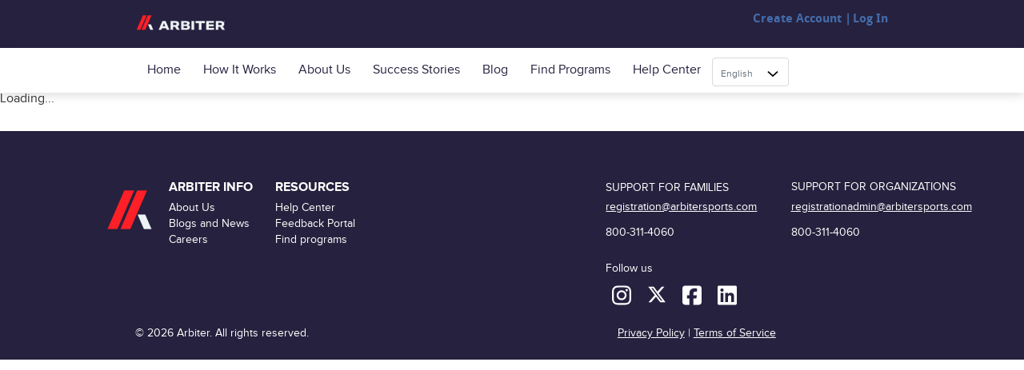

--- FILE ---
content_type: text/html; charset=utf-8
request_url: https://students.arbitersports.com/programs/2023-2024-crook-county-middle-school-winter-boys-basketball-athletic-registration
body_size: 26741
content:
<!DOCTYPE html>
<!--[if lt IE 7]> <html class="no-js lt-ie9 lt-ie8 lt-ie7" lang="en"> <![endif]-->
<!--[if IE 7]>    <html class="no-js lt-ie9 lt-ie8" lang="en"> <![endif]-->
<!--[if IE 8]>    <html class="no-js lt-ie9" lang="en"> <![endif]-->
<!-- TODO: Consider adding a manifest.appcache: h5bp.com/d/Offline -->
<!--[if gt IE 8]><!--> <html class="no-js" lang="en"> <!--<![endif]-->

<head>
<meta content='IE=edge,chrome=1' http-equiv='X-UA-Compatible'>
<meta charset='utf-8'>
<meta content='width=device-width, initial-scale=1.0, maximum-scale=1' name='viewport'>
<meta content='website' property='og:type'>
<meta content='https://fidprodpublic.blob.core.windows.net/students-arbitersports-com/assets/social_share-4bb4ff02ef36e2ef41b31976ba0e6c78d5a219be2173670dcbe904331603005c.png' property='og:image'>
<meta content='' property='og:description'>
<meta content='FamilyID' property='og:site_name'>
<meta content='https://students.arbitersports.com/programs/2023-2024-crook-county-middle-school-winter-boys-basketball-athletic-registration' property='og:url'>
<meta content='2023-2024 Crook County Middle School Winter Boys Basketball Athletic Registration' property='og:title'>
<title>2023-2024 Crook County Middle School Winter Boys Basketball Athletic Registration | Arbiter</title>
<link href='https://fidprodpublic.blob.core.windows.net/students-arbitersports-com/assets/favicon/as-icon-57x57-ec7860eaaf15227c576e5df26d24dc080c3aac8faa5b755c0ff82a903bd1109d.png' rel='apple-touch-icon' sizes='57x57'>
<link href='https://fidprodpublic.blob.core.windows.net/students-arbitersports-com/assets/favicon/as-icon-60x60-48257f99479600ebf40d7145ccf68f69cbaaf7d514da221bd9e78a55b7b59ed3.png' rel='apple-touch-icon' sizes='60x60'>
<link href='https://fidprodpublic.blob.core.windows.net/students-arbitersports-com/assets/favicon/as-icon-72x72-7ccdfb98eec1c0df67f1a9660afa8515126eae55a182587e7d69ad7673ce0c13.png' rel='apple-touch-icon' sizes='72x72'>
<link href='https://fidprodpublic.blob.core.windows.net/students-arbitersports-com/assets/favicon/as-icon-76x76-d3cc3fd3dba3603da670bd588be1661ab126695b09811f4002337fead8f4c189.png' rel='apple-touch-icon' sizes='76x76'>
<link href='https://fidprodpublic.blob.core.windows.net/students-arbitersports-com/assets/favicon/as-icon-114x114-25ec86489a49afa6b166a2515ff732f4dfce233eccb7887c54aa0a56652ec59b.png' rel='apple-touch-icon' sizes='114x114'>
<link href='https://fidprodpublic.blob.core.windows.net/students-arbitersports-com/assets/favicon/as-icon-120x120-d4f7cccb6d931158ba220486a5865deb3e7c90cc0ad1445c5cb5b1252846922b.png' rel='apple-touch-icon' sizes='120x120'>
<link href='https://fidprodpublic.blob.core.windows.net/students-arbitersports-com/assets/favicon/as-icon-144x144-042573f21f8aadd9337bb3ed7c85b3a05559feb5b9a2d5a904ffcdaaab340906.png' rel='apple-touch-icon' sizes='144x144'>
<link href='https://fidprodpublic.blob.core.windows.net/students-arbitersports-com/assets/favicon/as-icon-152x152-d26cc1a1382b5934532d0f58d9b795008c92688bd9d6cfa680f697752fd86a6c.png' rel='apple-touch-icon' sizes='152x152'>
<link href='https://fidprodpublic.blob.core.windows.net/students-arbitersports-com/assets/favicon/as-icon-180x180-b528a24980ed96b7c881dbcf6ebd0cf3c349b8b47a5b89b4068c79882b0c6740.png' rel='apple-touch-icon' sizes='180x180'>
<link href='https://fidprodpublic.blob.core.windows.net/students-arbitersports-com/assets/favicon/android-icon-192x192-0b4661edab27aebe2d5a2b1ac2b2555cdb3b8ffa554e9918f326f0c7410140c9.png' rel='icon' sizes='192x192' type='image/png'>
<link href='https://fidprodpublic.blob.core.windows.net/students-arbitersports-com/assets/favicon/favicon-32x32-3a1ae1ce2573dca01fb5ec4853f4e753a0751ab9fc5d39684b8d8183a5db56ac.png' rel='icon' sizes='32x32' type='image/png'>
<link href='https://fidprodpublic.blob.core.windows.net/students-arbitersports-com/assets/favicon/favicon-96x96-00763c9b5c2ea42813cdfa28bad8cad12dda8b166bc0a95423418b64e50dfb69.png' rel='icon' sizes='96x96' type='image/png'>
<link href='https://fidprodpublic.blob.core.windows.net/students-arbitersports-com/assets/favicon/favicon-16x16-e2632e6d24cea5a5f1a445604a221f9174ed7230c306dfd2847d8e1d3a02c88e.png' rel='icon' sizes='16x16' type='image/png'>
<link href='https://fidprodpublic.blob.core.windows.net/students-arbitersports-com/assets/favicon/manifest-2023f62e376578fede4ef5a66f83d89f6fa77f2a948ceb10c95d91c2fdaf567e.json' rel='manifest'>
<meta content='#ffffff' name='msapplication-TileColor'>
<meta content='https://fidprodpublic.blob.core.windows.net/students-arbitersports-com/assets/favicon/ms-icon-144x144-042573f21f8aadd9337bb3ed7c85b3a05559feb5b9a2d5a904ffcdaaab340906.png' name='msapplication-TileImage'>
<meta content='#ffffff' name='theme-color'>
<link crossorigin='anonymous' href='https://use.fontawesome.com/releases/v5.8.1/css/all.css' integrity='sha384-50oBUHEmvpQ+1lW4y57PTFmhCaXp0ML5d60M1M7uH2+nqUivzIebhndOJK28anvf' rel='stylesheet'>
<link rel="stylesheet" href="https://fidprodpublic.blob.core.windows.net/students-arbitersports-com/assets/application-c5200c84017a046c1f1011d3dca468de6fc1f1fff3a9d4f9c62460bbdfdb08a9.css" data-turbolinks-track="" media="screen" />
<link rel="stylesheet" href="https://fidprodpublic.blob.core.windows.net/students-arbitersports-com/assets/print-ea53e858431a938adf3383ac6316aa3d89434eccd7d0951f7e594c1b5d73f832.css" data-turbolinks-track="" media="print" />
<script src="https://fidprodpublic.blob.core.windows.net/students-arbitersports-com/assets/vendor/custom.modernizr-914fb27923ba5a22fd8ab6301af01b4908c77a4c7daa26874b518aeac87b68a7.js"></script>
<script src="https://fidprodpublic.blob.core.windows.net/students-arbitersports-com/assets/browser-update-2d9cefe21630ae7d85102021a4430ae38b1b9c6f1a0ba5f5891a0e90086bf85a.js"></script>
<script src="https://fidprodpublic.blob.core.windows.net/students-arbitersports-com/assets/application-f54f22fcb8607e651da31c10908293e8d174f0e3a70e3d06d3737548bef124c5.js" data-turbolinks-track=""></script>
<script src="https://fidprodpublic.blob.core.windows.net/students-arbitersports-com/packs/js/runtime-da6c5f566fcf229323ca.js" defer="defer"></script>
<script src="https://fidprodpublic.blob.core.windows.net/students-arbitersports-com/packs/js/66930-0fcdadc5fb29127d3018.js" defer="defer"></script>
<script src="https://fidprodpublic.blob.core.windows.net/students-arbitersports-com/packs/js/application-8c303ada7eab24912141.js" defer="defer"></script>
<link rel="stylesheet" href="https://fidprodpublic.blob.core.windows.net/students-arbitersports-com/packs/css/application-dd02b47f.css" media="screen" />
<script src="https://fidprodpublic.blob.core.windows.net/students-arbitersports-com/assets/turbolinks-da45ef6a8c6307bffab2e1d8df4f717a8698e7410be3e9fbaa0c2068429c6903.js"></script>
<script src="https://js.stripe.com/v3/" async="async"></script>
<meta name="csrf-param" content="authenticity_token" />
<meta name="csrf-token" content="bA0wMQOubIH/NGNebgaNCFLhyZQ8z5a/4e9CGuQcnRgm5hHG5uGEPgQCLx3hLAySSFPCJbdbjFA6ngDMJEH7Lg==" />
<script async='true' language='javascript' src='https://cdn.whatfix.com/prod/4ad60150-e1c7-11e7-84b9-04013d24cd02/embed/embed.nocache.js' type='text/javascript'></script>
<script async src="https://www.googletagmanager.com/gtag/js?id=G-S0DWR5BQBJ"></script> 
<script>
  window.dataLayer = window.dataLayer || [];
  function gtag(){dataLayer.push(arguments);}
  function cleanUrl(url){
    if (url.includes("/reports/")) url.replace(/(reports\/)([0-9a-z]+-([0-9a-z]{4}-){3}[0-9a-z]+)/,"$1shared-link")
    else return url
  }
  gtag('js', new Date());

  // gtag('config', 'G-S0DWR5BQBJ');
  gtag('config', 'G-S0DWR5BQBJ', {
  'linker': {
    'domains': ['students.arbitersports.com', 'account.students.arbitersports.com', 'hello.students.arbitersports.com', 'invitations.students.arbitersports.com']
  },
  page_location: cleanUrl(window.location.href),
  page_path: cleanUrl(window.location.pathname)
  });
</script>
<script>
  !function(f,b,e,v,n,t,s){if(f.fbq)return;n=f.fbq=function(){n.callMethod?
  n.callMethod.apply(n,arguments):n.queue.push(arguments)};if(!f._fbq)f._fbq=n;
  n.push=n;n.loaded=!0;n.version='2.0';n.queue=[];t=b.createElement(e);t.async=!0;
  t.src=v;s=b.getElementsByTagName(e)[0];s.parentNode.insertBefore(t,s)}(window,
  document,'script','//connect.facebook.net/en_US/fbevents.js');
  
  fbq('init', '1622224701377559');
  fbq('track', "PageView");
</script>
<noscript>
<img alt='px' height='1' src='https://www.facebook.com/tr?id=1622224701377559&amp;ev=PageView&amp;noscript=1' style='display:none' width='1'>
</noscript>
</head>
<body class='programs web2 show' ontouchstart=''>
<div class='general-background-image'></div>
<div class='general-div programs'>
<!--[if lt IE 10]>
<div class='ie8-notification'>
<a href='https://browser-update.org/update-browser.html#15@https://students.arbitersports.com'>
<b>
Warning:
</b>
Your browser (Internet Explorer) is
<b>
out of date!
</b>
<br>
<br>
<b>
Please update your browser to use Arbiter.
</b>
<br>
We built Arbiter to use the latest technology. Unfortunately, you are using an old browser that does not support these technologies.
</a>
</div>
<![endif]-->
<header class='main-header'>
<div class='row narrow-row'>
<section class='logo-holder'>
<a href="/"><img src="https://fidprodpublic.blob.core.windows.net/students-arbitersports-com/assets/PrimaryLogo-StudentReg-012071968cfec4ec6eb769c5d5f6edd6eaa8adef6d3fe2e51dcbede9cf863ce0.png" />
</a></section>
<div class='header-container'>
<section class='contact-us' style='visibility: hidden;'>
<a class="contact-us-link" target="_blank" href="https://arbitersportshelp.zendesk.com/hc/en-us">Technical Support
</a><span class='icon-email'></span>
&nbsp;
<a class="contact-us-mail" href="mailto:support@arbitersports.com">support@arbitersports.com
</a><span class='icon-phone'></span>
<span class='contact-us-phone'>
1-800-311-4060
</span>
</section>
<section class='authenticate'>
<a href="/signup">Join</a>
|
<a href="/login?return_to=%2Fprograms%2F2023-2024-crook-county-middle-school-winter-boys-basketball-athletic-registration%23register-form">Log In</a>
</section>
<section class='authenticate old-school'>
<a class="button secondary" href="/signup">Create Account</a>
<a class="button secondary login-button" href="/login?return_to=%2Fprograms%2F2023-2024-crook-county-middle-school-winter-boys-basketball-athletic-registration%23register-form">Log In</a>
</section>
</div>
</div>
</header>
<nav class='main-navigation'>
<div class='row narrow-row'>
<div class='onclick-menu' style='width: 100%' tabindex='0'>
<ul class='columns horizontal-nav large-24'>
<li>
<a href="https://www.arbitersports.com/">Home</a>
</li><li><a data-dropdown-nav="1769882609227681" href="https://www.arbitersports.com/how-it-works">How it Works</a><div class='dropdown-nav trial-nav' data-dropdown-nav-target='1769882609227681'>
<a href="https://www.arbitersports.com/for-schools">For Schools</a><a href="https://www.arbitersports.com/for-community-organizations">For Community Programs</a><a href="https://www.arbitersports.com/for-families">For Families</a><a href="https://www.arbitersports.com/data-security">Data Security</a></div></li><li><a data-dropdown-nav="1769882609227682" href="https://www.arbitersports.com/about-us">About Us</a><div class='dropdown-nav trial-nav' data-dropdown-nav-target='1769882609227682'>
<a href="https://www.arbitersports.com/mission">Mission</a><a href="https://www.arbitersports.com/partners">Partners</a><a href="https://www.arbitersports.com/news">In the News</a></div></li><li><a href="https://www.arbitersports.com/customer-success-stories">Success Stories</a></li><li><a href="https://www.arbitersports.com/familyid-blog">Blog</a></li><li><a href="/organizations/search">Find programs</a></li><li><a target="_blank" href="https://arbitersportshelp.zendesk.com/hc/en-us">Help Center</a></li><li><span class='switch-language'>
<span class='language-mobile'>
<span class='profile-select' data-dropdown-nav='ff75442d-5426-476a-bd2e-935d90f811c0'>
English
<span class='dropdown-arrow'></span>
</span>
<ul class='dropdown-nav language-mobile' data-dropdown-nav-target='ff75442d-5426-476a-bd2e-935d90f811c0'>
<li class='active'>
<a data-allowed="false" data-url-link="/en/programs/2023-2024-crook-county-middle-school-winter-boys-basketball-athletic-registration" data-locale="en" href="/en/programs/2023-2024-crook-county-middle-school-winter-boys-basketball-athletic-registration">English</a>
</li>
<li class=''>
<a data-allowed="false" data-url-link="/zh/programs/2023-2024-crook-county-middle-school-winter-boys-basketball-athletic-registration" data-locale="zh" href="/zh/programs/2023-2024-crook-county-middle-school-winter-boys-basketball-athletic-registration">中国人</a>
</li>
<li class=''>
<a data-allowed="false" data-url-link="/it/programs/2023-2024-crook-county-middle-school-winter-boys-basketball-athletic-registration" data-locale="it" href="/it/programs/2023-2024-crook-county-middle-school-winter-boys-basketball-athletic-registration">Italiano</a>
</li>
<li class=''>
<a data-allowed="false" data-url-link="/pt/programs/2023-2024-crook-county-middle-school-winter-boys-basketball-athletic-registration" data-locale="pt" href="/pt/programs/2023-2024-crook-county-middle-school-winter-boys-basketball-athletic-registration">Português</a>
</li>
<li class=''>
<a data-allowed="false" data-url-link="/ru/programs/2023-2024-crook-county-middle-school-winter-boys-basketball-athletic-registration" data-locale="ru" href="/ru/programs/2023-2024-crook-county-middle-school-winter-boys-basketball-athletic-registration">Русский</a>
</li>
<li class=''>
<a data-allowed="false" data-url-link="/so/programs/2023-2024-crook-county-middle-school-winter-boys-basketball-athletic-registration" data-locale="so" href="/so/programs/2023-2024-crook-county-middle-school-winter-boys-basketball-athletic-registration">Soomaali</a>
</li>
<li class=''>
<a data-allowed="false" data-url-link="/es/programs/2023-2024-crook-county-middle-school-winter-boys-basketball-athletic-registration" data-locale="es" href="/es/programs/2023-2024-crook-county-middle-school-winter-boys-basketball-athletic-registration">Español</a>
</li>
<li class=''>
<a data-allowed="false" data-url-link="/vi/programs/2023-2024-crook-county-middle-school-winter-boys-basketball-athletic-registration" data-locale="vi" href="/vi/programs/2023-2024-crook-county-middle-school-winter-boys-basketball-athletic-registration">Tiếng Việt</a>
</li>
<li class=''>
<a data-allowed="false" data-url-link="/fr/programs/2023-2024-crook-county-middle-school-winter-boys-basketball-athletic-registration" data-locale="fr" href="/fr/programs/2023-2024-crook-county-middle-school-winter-boys-basketball-athletic-registration">Français</a>
</li>
</ul>
</span>
<select name="change_locale" id="change_locale" class="language-desktop" data-behaviour="select" data-switch-locale-select=""><option data-url-link="/programs/2023-2024-crook-county-middle-school-winter-boys-basketball-athletic-registration" data-allowed="true" selected="selected" value="en">English</option>
<option data-url-link="/zh/programs/2023-2024-crook-county-middle-school-winter-boys-basketball-athletic-registration" data-allowed="false" value="zh">中国人</option>
<option data-url-link="/it/programs/2023-2024-crook-county-middle-school-winter-boys-basketball-athletic-registration" data-allowed="false" value="it">Italiano</option>
<option data-url-link="/pt/programs/2023-2024-crook-county-middle-school-winter-boys-basketball-athletic-registration" data-allowed="false" value="pt">Português</option>
<option data-url-link="/ru/programs/2023-2024-crook-county-middle-school-winter-boys-basketball-athletic-registration" data-allowed="false" value="ru">Русский</option>
<option data-url-link="/so/programs/2023-2024-crook-county-middle-school-winter-boys-basketball-athletic-registration" data-allowed="false" value="so">Soomaali</option>
<option data-url-link="/es/programs/2023-2024-crook-county-middle-school-winter-boys-basketball-athletic-registration" data-allowed="false" value="es">Español</option>
<option data-url-link="/vi/programs/2023-2024-crook-county-middle-school-winter-boys-basketball-athletic-registration" data-allowed="false" value="vi">Tiếng Việt</option>
<option data-url-link="/fr/programs/2023-2024-crook-county-middle-school-winter-boys-basketball-athletic-registration" data-allowed="false" value="fr">Français</option></select>
</span></li></ul>
</div>
</div>
</nav>

<div class='notifications' data-notifications=''>

</div>

<div class='flash-messages'>
<div class='row'>
<div class='columns large-24' data-flash-message-area=''>
</div>
</div>
</div>
<script data-template='flash_message' type='text/template'>
<div class='flash-message' data-alert='' style='margin-bottom:0;'>
<div class='icon-spot'></div>
<div class='message'>
<%= msg %>
</div>
</div>

</script>

<section role='main'>
<div id='vue-app'>
Loading...
</div>
<script>
window.enable_autosave = "";
</script>


</section>
<footer class='main-footer'>
<div class='footer-logo-container'>
<a href="/"><img class="arbiter-new-logo" src="https://fidprodpublic.blob.core.windows.net/students-arbitersports-com/assets/Logomark-StudentReg-ee4c9fec6817834304d4f802501d201497dad7a254f39df0228261e0bf904138.png" />
</a></div>
<div class='footer-support-form'></div>
<div class='row footer-layout'>
<div class='footer-navigation'>
<div class='columns large-24'>
<ul class='horizontal-nav'><li><span class='nav-title'>ARBITER INFO</span>
<ul class='vertical-nav'>
<li><a target="_blank" href="https://arbiter.io/about/">About Us</a></li>
<li><a target="_blank" href="https://arbiter.io/resources/">Blogs and News</a></li>
<li><a target="_blank" href="https://arbiter.io/careers/">Careers</a></li>
</ul></li><li><span class='nav-title'>RESOURCES</span>
<ul class='vertical-nav'>
<li><a target="_blank" href="https://arbitersportshelp.zendesk.com/hc/en-us">Help Center</a></li>
<li><a href="https://portal.productboard.com/arbiter/2-arbiter-product-portal/tabs/5-planned">Feedback Portal</a></li>
<li><a href="/organizations/search">Find programs</a></li>
</ul></li></ul>
</div>
</div>
<div class='width-footer'>
<div class='logged-in'>
<section class='contact'>
<section class='row contact-us'>
<span class='contact-us-text'>
<h4>
SUPPORT FOR FAMILIES
</h4>
</span>
<a class="contact-us-link" href="mailto:registration@arbitersports.com">registration@arbitersports.com
</a><br>
<div class='height-adjuster'>
<span class='contact-us-phone'>
800-311-4060
</span>
</div>
</section>
<section class='row social-media'>
<span class='follow-us-text'>
<h4>
Follow us
</h4>
</span>
<a target="_blank" href="https://www.instagram.com/ArbiterSports/"><img alt="Instagram" class="instagram-icon" src="https://fidprodpublic.blob.core.windows.net/students-arbitersports-com/assets/instagram-807c44b31c7e7c6f6d825f70fe96211484c618b5571dfb679b8148a859aa7652.svg" />
</a><a target="_blank" href="https://twitter.com/ArbiterSports"><img alt="Twitter" class="twitter-icon" src="https://fidprodpublic.blob.core.windows.net/students-arbitersports-com/assets/twitter-ee86b891f4b875dd5c612731d1088a64ae97a033a97d434872c62ee3dcc2217c.svg" />
</a><a target="_blank" href="https://www.facebook.com/ArbiterSports"><img alt="Facebook" class="facebook-icon" src="https://fidprodpublic.blob.core.windows.net/students-arbitersports-com/assets/facebook-c45231726ed44d8df22b7942c361587997dac40dfc3f7c137120bc13570823b5.svg" />
</a><a target="_blank" href="https://www.linkedin.com/company/arbiter-sports"><img alt="Linkedin" class="linkedin-icon" src="https://fidprodpublic.blob.core.windows.net/students-arbitersports-com/assets/linkedin-6a1157d4ff7bdf6059e97e0f4f04200bb5eaafd3e3d6e5c1fb359a4a349d50f0.svg" />
</a></section>
</section>
<section class='contact sectionorg'>
<section class='row contact-us'>
<span class='contact-us-text'>
<h4>
SUPPORT FOR ORGANIZATIONS
</h4>
</span>
<a class="contact-us-link" href="mailto:registrationadmin@arbitersports.com">registrationadmin@arbitersports.com
</a><br>
<div class='height-adjuster'>
<span class='contact-us-phone'>
800-311-4060
</span>
</div>
</section>
</section>
</div>
</div>
</div>
<div class='copyright'>
<div class='copyright-text'>
<div class='left'>
© 2026 Arbiter. All rights reserved.
</div>
<div class='right'>
<a href="https://arbiter.io/privacy-policy/">Privacy Policy</a>
 | 
<a href="https://arbiter.io/terms-and-conditions/">Terms of Service</a>
</div>
</div>
</div>
</footer>

<script async defer id='hs-script-loader' src='//js.hs-scripts.com/42146964.js' type='text/javascript'></script>

<div class='reveal-modal medium-width' id='disable_switching_language_modal_zh'>
<header data-draggable-modal=''>
<div class='title'>中国人</div>
</header>
<div class='content' style='border-radius: 0 0 4px 4px;'>
<div class='row'>
<div class='form-col large-24'>
Crook County Middle School已选择以英语杝供其程庝。如有任何疑问，请蝔系Crook County Middle School。
</div>
</div>

</div>
<a class="close-reveal-modal" href="javascript:void(0);">&#215;</a>
</div>
<div class='reveal-modal medium-width' id='disable_switching_language_modal_it'>
<header data-draggable-modal=''>
<div class='title'>Italiano</div>
</header>
<div class='content' style='border-radius: 0 0 4px 4px;'>
<div class='row'>
<div class='form-col large-24'>
Crook County Middle School ha scelto di offrire i loro programmi in inglese. Contatta Crook County Middle School per qualsiasi domanda.
</div>
</div>

</div>
<a class="close-reveal-modal" href="javascript:void(0);">&#215;</a>
</div>
<div class='reveal-modal medium-width' id='disable_switching_language_modal_pt'>
<header data-draggable-modal=''>
<div class='title'>Português</div>
</header>
<div class='content' style='border-radius: 0 0 4px 4px;'>
<div class='row'>
<div class='form-col large-24'>
Crook County Middle School optou por oferecer seus programas em inglês. Entre em contato com Crook County Middle School com qualquer dúvida.
</div>
</div>

</div>
<a class="close-reveal-modal" href="javascript:void(0);">&#215;</a>
</div>
<div class='reveal-modal medium-width' id='disable_switching_language_modal_ru'>
<header data-draggable-modal=''>
<div class='title'>Русский</div>
</header>
<div class='content' style='border-radius: 0 0 4px 4px;'>
<div class='row'>
<div class='form-col large-24'>
Crook County Middle School решил предлагать ѝвои программы на английѝком ѝзыке. С любыми вопроѝами обращайтеѝь к Crook County Middle School.
</div>
</div>

</div>
<a class="close-reveal-modal" href="javascript:void(0);">&#215;</a>
</div>
<div class='reveal-modal medium-width' id='disable_switching_language_modal_so'>
<header data-draggable-modal=''>
<div class='title'>Soomaali</div>
</header>
<div class='content' style='border-radius: 0 0 4px 4px;'>
<div class='row'>
<div class='form-col large-24'>
Crook County Middle School waxay doorteen inay barnaamijyadooda ku bixiyaan Ingiriis. Fadlan la xiriir Crook County Middle School wixii su&#39;aalo ah.
</div>
</div>

</div>
<a class="close-reveal-modal" href="javascript:void(0);">&#215;</a>
</div>
<div class='reveal-modal medium-width' id='disable_switching_language_modal_es'>
<header data-draggable-modal=''>
<div class='title'>Español</div>
</header>
<div class='content' style='border-radius: 0 0 4px 4px;'>
<div class='row'>
<div class='form-col large-24'>
Crook County Middle School ha elegido ofrecer sus programas en inglés. Comuníquese con Crook County Middle School con cualquier pregunta.
</div>
</div>

</div>
<a class="close-reveal-modal" href="javascript:void(0);">&#215;</a>
</div>
<div class='reveal-modal medium-width' id='disable_switching_language_modal_vi'>
<header data-draggable-modal=''>
<div class='title'>Tiếng Việt</div>
</header>
<div class='content' style='border-radius: 0 0 4px 4px;'>
<div class='row'>
<div class='form-col large-24'>
Crook County Middle School đã chờn cung cấp các chương trình của hờ bằng tiếng Anh. Vui lòng liên hệ với Crook County Middle School nếu có bất kỳ câu hời nào.
</div>
</div>

</div>
<a class="close-reveal-modal" href="javascript:void(0);">&#215;</a>
</div>
<div class='reveal-modal medium-width' id='disable_switching_language_modal_fr'>
<header data-draggable-modal=''>
<div class='title'>Français</div>
</header>
<div class='content' style='border-radius: 0 0 4px 4px;'>
<div class='row'>
<div class='form-col large-24'>
Crook County Middle School a choisi d&#39;offrir ses programmes en anglais. Veuillez contacter Crook County Middle School pour toute question.
</div>
</div>

</div>
<a class="close-reveal-modal" href="javascript:void(0);">&#215;</a>
</div>

<div class='reveal-modal centered' id='centered-modal'></div>
<div class='reveal-modal' id='regular-modal'></div>
<div class='reveal-modal medium-width' id='medium-modal'></div>
<div class='reveal-modal large' id='large-modal'></div>
<div class='reveal-modal centered publishing_modal' data-program-publishing-alert-modal=''></div>
<div class='reveal-modal centered publishing_modal' data-unsaved-changes-modal=''>
<header data-draggable-modal=''>
<div class='title'>Unsaved Changes</div>
</header>
<div class='content' style='border-radius: 0 0 4px 4px;'>
<div class='row'>
<small>
Attention!
</small>
<br>
<br>
<small>
Do you want to leave this page without saving your changes or stay on this page?
</small>
</div>
<br>
<div class='row'>
<div class='form-col large-24'>
<div class='buttons'>
<a class="button alert left" data-unsaved-changes-button-leave="" data-program-edit-no-alert="" href="javascript:void(0);">Leave Without Saving</a>
<a class="button right" data-dismiss-reveal="" href="javascript:void(0);">Stay on Page</a>
</div>
</div>
</div>

</div>
<a class="close-reveal-modal" href="javascript:void(0);">&#215;</a>
</div>

<div class='reveal-modal' id='confirm-button-modal'>
<header data-draggable-modal=''>
<div class='title'></div>
</header>
<div class='content' style='border-radius: 0 0 4px 4px;'>
<div class='row'>
<small data-text=''></small>
</div>
<div class='row button-row'>
<div class='form-col large-24'>
<div class='buttons'>
<div class='left'>
<a class="button alert" data-no-button="" data-dismiss-reveal="" href="javascript:void(0);">No</a>
</div>
<div class='right'>
<a class="button" data-yes-button="" href="javascript:void(0);">Yes</a>
</div>
</div>
</div>
</div>

</div>
<a class="close-reveal-modal" href="javascript:void(0);">&#215;</a>
</div>

<div class='hidden'>

</div>
<input type="hidden" name="user_local_time_zone" id="user_local_time_zone" value="America/New_York" autocomplete="off" />
</div>
</body>

</html>


--- FILE ---
content_type: image/svg+xml
request_url: https://fidprodpublic.blob.core.windows.net/students-arbitersports-com/assets/twitter-ee86b891f4b875dd5c612731d1088a64ae97a033a97d434872c62ee3dcc2217c.svg
body_size: 286
content:
<svg width="24" height="29" viewBox="0 0 24 29" fill="none" xmlns="http://www.w3.org/2000/svg">
<g id="linkedin">
<path id="Vector" d="M18.2434 2.64558H21.5527L14.3246 10.905L22.8277 22.1456H16.1715L10.9543 15.33L4.9918 22.1456H1.67773L9.40742 13.3096L1.25586 2.64558H8.08086L12.7918 8.87526L18.2434 2.64558ZM17.0809 20.1674H18.9137L7.08242 4.52058H5.11367L17.0809 20.1674Z" fill="white"/>
</g>
</svg>


--- FILE ---
content_type: image/svg+xml
request_url: https://fidprodpublic.blob.core.windows.net/students-arbitersports-com/assets/icons/phone_header-36e5ecb4f6ff7c81088b0c7992865df263469393977b435e9b6f102ee5f7edf9.svg
body_size: 664
content:
<svg width="32" height="32" viewBox="0 0 32 32" fill="none" xmlns="http://www.w3.org/2000/svg">
<path d="M30.019 20.0193L23.8814 17.388C22.5433 16.8079 20.9664 17.1937 20.0564 18.3224L18.3414 20.4162C15.5426 18.8068 13.1982 16.463 11.5913 13.7224L13.6882 12.0048C14.8076 11.0911 15.1939 9.52357 14.627 8.18918L11.9813 1.971C11.3463 0.52099 9.77258 -0.270267 8.23944 0.084111L2.53627 1.40037C1.04376 1.74162 0 3.05226 0 4.58727C0 19.7061 12.2939 32 27.4127 32C28.9477 32 30.2584 30.9569 30.544 29.4669L31.8603 23.7581C32.2753 22.2193 31.4753 20.6443 30.019 20.0193ZM28.994 23.0818L27.6759 28.795C27.6466 28.8637 27.544 29 27.4122 29C13.9496 29 2.99946 18.0499 2.99946 4.58734C2.99946 4.45646 3.08053 4.35396 3.20846 4.32465L8.91726 3.00714C8.93679 3.00225 8.9573 3.0003 8.97683 3.0003C9.08521 3.0003 9.18677 3.06574 9.22977 3.16336L11.8635 9.30904C11.9104 9.41941 11.8792 9.54829 11.7854 9.62542L8.73757 12.0692C8.19851 12.5106 8.03444 13.2655 8.34107 13.8905C10.4042 18.0924 13.8574 21.5468 18.0599 23.6093C18.6287 23.9159 19.4405 23.7519 19.8824 23.2128L22.3831 20.1584C22.4524 20.0705 22.5823 20.0373 22.6907 20.0881L28.832 22.7187C28.9502 22.8256 29.019 22.9568 28.994 23.0818Z" fill="white"/>
</svg>


--- FILE ---
content_type: image/svg+xml
request_url: https://fidprodpublic.blob.core.windows.net/students-arbitersports-com/assets/icons/envelope_regular-cc74d7d12928ab0538d87b7f57081fbec721b1c03cd9b354f683198872c919a7.svg
body_size: 348
content:
<svg width="32" height="32" viewBox="0 0 32 32" fill="none" xmlns="http://www.w3.org/2000/svg">
<path d="M28 4H4C1.79063 4 0 5.79063 0 8V24C0 26.2094 1.79063 28 4 28H28C30.2094 28 32 26.2094 32 24V8C32 5.79063 30.2062 4 28 4ZM4 7H28C28.5514 7 29 7.44863 29 8V9.385L18.575 18.0163C17.1256 19.2213 14.8662 19.2206 13.4206 18.0172L3 9.3875V8C3 7.45 3.44875 7 4 7ZM28 25H4C3.44863 25 3 24.5514 3 24V13.2937L11.5063 20.3813C12.7688 21.425 14.3625 22 16 22C17.6375 22 19.2344 21.4257 20.4981 20.3762L29 13.2937V24C29 24.55 28.55 25 28 25Z" fill="white"/>
</svg>


--- FILE ---
content_type: application/javascript
request_url: https://fidprodpublic.blob.core.windows.net/students-arbitersports-com/packs/js/application-8c303ada7eab24912141.js
body_size: 28529
content:
(self.webpackChunkfamilyid_web=self.webpackChunkfamilyid_web||[]).push([[54543],{61879:function(e,t,r){var s={"./account/accesses/_acl_table.vue":[86637,98569],"./account/accesses/_existing_form.vue":[2551,38352],"./account/accesses/_new_form.vue":[61521,61521,94085],"./account/accesses/_panels.vue":[75090,18076,52119,97998,67627],"./account/accesses/index.vue":[5435,18076,52119,97998,10925],"./account/accesses/show.vue":[14799,18076,52119,97998,61521,49106],"./account/addons/_assign_to_programs.vue":[2265,65454],"./account/addons/_delete.vue":[47397,15412],"./account/addons/_edit.vue":[86442,432,69222,38850,86442,48481],"./account/addons/index.vue":[61060,432,69222,38850,86442,48846],"./account/addons/keep_hidden_and_active_dates.vue":[98871,69222,50283],"./account/agreements/_assign_to_programs.vue":[41810,73700],"./account/agreements/_delete.vue":[85508,19322],"./account/agreements/_edit.vue":[49847,432,36511],"./account/agreements/index.vue":[18144,432,9492],"./account/custom_fields/_assign_to_programs.vue":[85754,49294],"./account/custom_fields/_custom_field.vue":[61597,432,90121],"./account/custom_fields/_delete.vue":[87254,66292],"./account/custom_fields/_edit.vue":[77058,432,42049],"./account/custom_fields/index.vue":[13633,432,99342],"./account/integrations/_panel.vue":[6495,19139],"./account/integrations/_panels.vue":[33116,43808],"./account/integrations/index.vue":[70124,31614],"./account/internal_fields/_assign_to_programs.vue":[73945,12796],"./account/internal_fields/_delete.vue":[44091,97138],"./account/internal_fields/_edit.vue":[42326,432,37911],"./account/internal_fields/index.vue":[81694,432,21276],"./account/invitations/index.vue":[5156,32353],"./account/language/_chages.vue":[83612,6555],"./account/language/_enable_gt_modal.vue":[37468,46059],"./account/language/_layout.vue":[67752,75232],"./account/language/_save_actions.vue":[74454,53129],"./account/language/_shitch_locale.vue":[92576,74060],"./account/language/_translate_string.vue":[66084,79500],"./account/language/index.vue":[35288,76013],"./account/language/organizations/address.vue":[62092,64014],"./account/language/organizations/contact.vue":[62038,59774],"./account/language/organizations/link.vue":[82832,40588],"./account/language/organizations/organization.vue":[81989,62161],"./account/language/programs/addon.vue":[76806,50019],"./account/language/programs/address.vue":[77105,41553],"./account/language/programs/agreement.vue":[56412,76661],"./account/language/programs/contact.vue":[81086,27409],"./account/language/programs/custom_field.vue":[92490,80885],"./account/language/programs/form_part.vue":[77551,95071],"./account/language/programs/internal_field.vue":[64055,90267],"./account/language/programs/link.vue":[90308,19249],"./account/language/programs/payment_method.vue":[88305,4551],"./account/language/programs/program.vue":[2177,41129],"./account/language/programs/section.vue":[63395,62312],"./account/payment_methods/_assign_to_programs.vue":[63309,89844],"./account/payment_methods/_delete.vue":[53875,66186],"./account/payment_methods/_edit.vue":[27493,32015],"./account/payment_methods/index.vue":[73380,90148],"./account/plans/invoices.vue":[51125,42293],"./account/plans/new.vue":[98156,70411],"./account/replies/_edit.vue":[22913,432,26418],"./account/replies/index.vue":[69018,432,12745],"./account/shared/_left_nav.vue":[77524,72434],"./account/show.vue":[93217,46041,78643,83526,76195],"./account/subscriptions/_addresses.vue":[79896,79896,45030],"./account/subscriptions/_by_participants.vue":[83163,19838],"./account/subscriptions/_by_registration_item.vue":[33923,36697],"./account/subscriptions/_by_registrations.vue":[59134,47912],"./account/subscriptions/_share_modal.vue":[35776,80277],"./account/subscriptions/index.vue":[63729,12379],"./account/subscriptions/new.vue":[14848,38850,79896,39373],"./account/tracking_fields/_assign_to_reports.vue":[679,60358],"./account/tracking_fields/_delete.vue":[8495,32198],"./account/tracking_fields/_new_form.vue":[43385,432,21236],"./account/tracking_fields/index.vue":[89561,432,38208],"./app.vue":[17604],"./auth/organization_signup.vue":[31819,46041,78643,83526,22599],"./auth/set_phone.vue":[54309,46041,78643,83526,12590],"./carts/_confirm_button.vue":[3704,26026],"./carts/_item.vue":[56350,9124],"./carts/_pay_button.vue":[51588,44360],"./carts/index.vue":[22017,65354],"./developer/_navigation.vue":[89839,55824],"./developer/api_keys/_item.vue":[33588,33403],"./developer/api_keys/_show_secret.vue":[21970,53310],"./developer/api_keys/index.vue":[42310,25937],"./developer/index.vue":[16331,15577],"./developer/webhooks/_item.vue":[17252,80486],"./developer/webhooks/index.vue":[79681,19532],"./emails/unsubscribe.vue":[73947,5693],"./enterprise/_show.vue":[7139,5325,48760],"./enterprise/accesses/_acl_table.vue":[18633,89471],"./enterprise/accesses/_existing_form.vue":[28933,66414],"./enterprise/accesses/_new_form.vue":[61982,59883],"./enterprise/accesses/_panels.vue":[38829,90393],"./enterprise/accesses/index.vue":[52247,21955],"./enterprise/accesses/show.vue":[73740,79732],"./enterprise/accounts/contacts.vue":[60695,432,8274],"./enterprise/accounts/edit.vue":[42666,46041,78643,83526,81121],"./enterprise/accounts/enterprise.vue":[61278,37048],"./enterprise/accounts/gallery.vue":[33033,432,54447],"./enterprise/accounts/links.vue":[89223,432,42090],"./enterprise/accounts/locations.vue":[48313,432,28945],"./enterprise/accounts/organizations.vue":[87191,432,36749],"./enterprise/accounts/preview.vue":[13268,5325,49649],"./enterprise/accounts/publishing.vue":[70393,5325,49382],"./enterprise/accounts/show.vue":[80720,26838],"./enterprise/organization_accesses/_acl_table.vue":[89748,21653],"./enterprise/organization_accesses/_existing_form.vue":[77003,54932],"./enterprise/organization_accesses/_new_form.vue":[917,26713],"./enterprise/organization_accesses/_panels.vue":[13881,55135],"./enterprise/organization_accesses/index.vue":[66024,74825],"./enterprise/organization_accesses/show.vue":[58610,2270],"./enterprise/shared/_image_upload.vue":[69701,69296],"./enterprise/shared/_left_nav.vue":[33707,37148],"./enterprise/shared/_save_buttons.vue":[23862,52196],"./enterprise/shared/_steps.vue":[34685,13432],"./enterprise/show.vue":[63918,5325,72309],"./family/dashboard.vue":[45553,46041,18076,69222,37557,78643,83526,45253],"./injuries/_addendum.vue":[80793,3597],"./injuries/_attendance_record_section.vue":[27228,48448],"./injuries/_treatment_history_item.vue":[84323,18076,69222,37557,12303,54108,20491,84323,10238],"./injuries/index.vue":[77437,49288],"./injuries/injury_attendance_sheet.vue":[56250,32093],"./injuries/injury_attendance_sheet_by_date.vue":[70899,34122],"./injuries/injury_management_invite.vue":[43658,33337],"./injuries/new_injury/_treatment_center_section.vue":[31097,37646],"./injuries/new_injury/_treatment_left_section.vue":[54108,69222,54108,48518],"./injuries/new_injury/_treatment_right_section.vue":[66530,36007],"./injuries/new_injury_report.vue":[20491,18076,69222,37557,12303,54108,20491,1169],"./injuries/record_injury_attendance.vue":[87099,56849],"./injuries/report_new_injury.vue":[77946,1377],"./injuries/treatment_history.vue":[76317,18076,69222,37557,12303,54108,20491,84323,42225],"./injuries/viewer_new_injury_report.vue":[56885,69222,97328],"./invites/main.vue":[42964,49214],"./organizations/_contact_us_modal.vue":[34459,29329],"./organizations/_map_modal.vue":[38392,55162,85658],"./organizations/_plan_cover.vue":[48066,28993],"./organizations/_search_result.vue":[6852,84434],"./organizations/_show.vue":[77486,5325,55162,77486,45823],"./organizations/edit/_delete_contact_modal.vue":[51011,95133],"./organizations/edit/_delete_link_modal.vue":[31394,83529],"./organizations/edit/_delete_location_modal.vue":[92037,20224],"./organizations/edit/_edit_contact_modal.vue":[848,39932],"./organizations/edit/_edit_link_modal.vue":[3977,57978],"./organizations/edit/_edit_location_modal.vue":[65032,67991],"./organizations/edit/_edit_student_transfer_modal_new.vue":[42606,83492],"./organizations/edit/_image_upload.vue":[82020,83438],"./organizations/edit/_save_buttons.vue":[57744,79194],"./organizations/edit/_steps.vue":[68357,14038],"./organizations/edit/contacts.vue":[34903,18076,432,37557,12831,74517],"./organizations/edit/edit.vue":[9875,46041,18076,37557,78643,12831,83526,77222],"./organizations/edit/gallery.vue":[8315,18076,432,37557,12831,91062],"./organizations/edit/layout.vue":[28585,93368],"./organizations/edit/links.vue":[4152,18076,432,37557,12831,97759],"./organizations/edit/locations.vue":[30464,18076,432,37557,12831,88220],"./organizations/edit/publishing.vue":[96790,18076,37557,12831,5325,55162,77486,31049],"./organizations/preview.vue":[78261,5325,55162,77486,90551],"./organizations/search.vue":[47701,49247],"./organizations/show.vue":[7938,5325,55162,77486,60776],"./people/_item.vue":[49123,46041,64966],"./people/index.vue":[5163,46041,73996],"./people/registrations/_content.vue":[25906,43731],"./people/registrations/index.vue":[80812,88649],"./profiles/_form.vue":[29887,46041,78643,83526,26950],"./profiles/_new_org_modal.vue":[20389,46041,78643,83526,36313],"./profiles/_sub_nav.vue":[62609,85582],"./profiles/addresses/_form.vue":[23340,52701],"./profiles/addresses/_item.vue":[38200,11178],"./profiles/addresses/index.vue":[73100,97352],"./profiles/doctors/_form.vue":[16626,46041,78643,83526,78169],"./profiles/doctors/_item.vue":[45774,25894],"./profiles/doctors/index.vue":[41731,46041,78643,83526,70156],"./profiles/emergencies/_form.vue":[3646,46041,78643,83526,52906],"./profiles/emergencies/_item.vue":[68475,98885],"./profiles/emergencies/index.vue":[1949,46041,78643,83526,25859],"./profiles/family/_form.vue":[68172,46041,78643,83526,60361],"./profiles/family/_item.vue":[40135,53718],"./profiles/family/_memberships.vue":[33472,73304],"./profiles/family/index.vue":[86685,46041,78643,83526,99516],"./profiles/insurances/_form.vue":[82102,36006],"./profiles/insurances/_item.vue":[70353,32577],"./profiles/insurances/index.vue":[10488,64455],"./profiles/sessions/_form.vue":[53109,56062],"./profiles/sessions/_item.vue":[13957,79225],"./profiles/sessions/index.vue":[66839,58559],"./profiles/show.vue":[52671,46041,78643,83526,11544],"./programs/_create_program_dropdown.vue":[85379,18922],"./programs/_item.vue":[45775,18076,52119,97998,53468],"./programs/_program_sub_header.vue":[22160,12028],"./programs/_show.vue":[79486,79486,99354],"./programs/_subscription_expiration_notification.vue":[70772,15520],"./programs/_table_program.vue":[73035,18076,52119,97998,96610,67016],"./programs/archived_index.vue":[63920,18076,52119,97998,96610,52299],"./programs/edit/_addresses.vue":[10914,432,53542],"./programs/edit/_contacts.vue":[15325,432,15325,88319],"./programs/edit/_delete_addon.vue":[35550,17414],"./programs/edit/_links.vue":[41217,432,69221],"./programs/edit/_registrations_notification.vue":[74582,9844],"./programs/edit/_steps.vue":[19238,21051],"./programs/edit/_student_transfer_new.vue":[21879,21879,10886],"./programs/edit/addons.vue":[89584,432,69222,38850,86442,22282],"./programs/edit/agreements.vue":[71331,432,2840],"./programs/edit/marketing.vue":[76062,18076,37557,12831,73623],"./programs/edit/payment_methods.vue":[85624,432,38850,20750,57294],"./programs/edit/payment_methods/_delete_modal.vue":[86180,79905],"./programs/edit/payment_methods/_item.vue":[20750,20750,14047],"./programs/edit/publishing.vue":[13680,46041,18076,69222,37557,78643,38850,52119,14305,25504,35344,86902,83526,60430,41089,42606,36865,18045,93101,15428,51072,28073,60203,7045,79486,72792],"./programs/edit/registrant.vue":[92312,18076,432,37557,52119,63010,73406,58495,23504],"./programs/edit/registrant/_add_custom_field.vue":[58239,18076,432,37557,52119,63010,72500],"./programs/edit/registrant/_custom_attribute.vue":[52936,22828],"./programs/edit/registrant/_form_attribute.vue":[73406,73406,22559],"./programs/edit/registrant/_form_attribute_dropdown.vue":[88855,71183],"./programs/edit/registrant/_form_attribute_gender.vue":[62987,18231],"./programs/edit/registrant/_form_attribute_year.vue":[79341,79339],"./programs/edit/registrant/_form_block.vue":[58495,18076,432,37557,52119,63010,73406,58495,21020],"./programs/edit/registrant/_form_part.vue":[1915,18076,432,37557,52119,63010,73406,58495,74568],"./programs/edit/registrant/_other_information.vue":[13079,36551],"./programs/edit/sections.vue":[99222,432,69222,38850,26278,14354,67451],"./programs/edit/sections/_delete_multiple_modal.vue":[75190,11657],"./programs/edit/sections/_delete_section.vue":[47918,26458],"./programs/edit/sections/_edit.vue":[26278,432,69222,38850,26278,22919],"./programs/edit/sections/_section_option_edit.vue":[14354,432,69222,38850,14354,28673],"./programs/index.vue":[2932,18076,52119,97998,96610,29282],"./programs/new.vue":[55269,432,69222,21879,15325,64e3],"./programs/preview.vue":[42498,46041,18076,69222,37557,78643,38850,52119,14305,25504,35344,86902,83526,60430,41089,42606,36865,18045,93101,15428,51072,28073,60203,7045,79486,1870],"./programs/registrations/_subnav.vue":[8037,45681],"./programs/registrations/edit.vue":[3621,46041,38850,14305,60430,98080,41089,42606,36865,96063,46812,83686,1203],"./programs/registrations/history.vue":[63870,72987,36719],"./programs/registrations/history/_attendance.vue":[10639,89302],"./programs/registrations/payments.vue":[30848,98080,16170],"./programs/registrations/show.vue":[80326,46041,98080,96063,91809,56428],"./programs/registrations/student_transfer_new.vue":[66242,46041,69222,78643,83526,24613],"./programs/show.vue":[99732,46041,18076,69222,37557,78643,38850,52119,14305,25504,35344,86902,83526,60430,41089,42606,36865,18045,93101,15428,51072,28073,60203,7045,79486,19527],"./programs/show/_addresses.vue":[43332,31163],"./programs/show/_contacts.vue":[95937,19568],"./programs/show/_links.vue":[60837,85252],"./programs/templates.vue":[70950,86451],"./programs/templates/show.vue":[46682,46041,18076,69222,37557,78643,38850,52119,14305,25504,35344,86902,83526,60430,41089,42606,36865,18045,93101,15428,51072,28073,60203,7045,79486,23101],"./registrations/_account_email.vue":[19360,81832],"./registrations/_additional_data.vue":[24729,70790],"./registrations/_addons.vue":[36865,38850,36865,53031],"./registrations/_administrative_fees.vue":[97392,99446],"./registrations/_agreements.vue":[66332,98781],"./registrations/_canceled_item.vue":[36303,24653],"./registrations/_draft_item.vue":[47350,58015],"./registrations/_edit_sending_school_modal.vue":[23995,23356],"./registrations/_edit_sport_modal.vue":[90373,67003],"./registrations/_internal_field.vue":[42107,65344],"./registrations/_item.vue":[55175,27071],"./registrations/_keep_hidden.vue":[26004,35502],"./registrations/_participants.vue":[28073,14305,60430,28073,35484],"./registrations/_pending_item.vue":[20271,80435],"./registrations/_policies.vue":[10110,64008],"./registrations/_sections.vue":[20225,42606,42614],"./registrations/_sports.vue":[35144,432,39747],"./registrations/_student_transfer_view_upload.vue":[16847,96211],"./registrations/_summary.vue":[98080,98080,64428],"./registrations/_summary_registration_internal_fields.vue":[23307,46041,80758],"./registrations/_transactions.vue":[32584,67173],"./registrations/_transfer_request_new.vue":[51072,46041,18076,69222,37557,78643,52119,25504,35344,83526,18045,51072,68086],"./registrations/_transfer_request_new_reason.vue":[18045,18076,37557,52119,25504,35344,18045,63847],"./registrations/_upload_file.vue":[10841,11916],"./registrations/_valid_today_dates.vue":[8202,37934],"./registrations/addon/_choices.vue":[88665,38850,59363],"./registrations/edit.vue":[38380,46041,18076,69222,37557,78643,38850,52119,14305,25504,35344,86902,83526,60430,41089,42606,36865,18045,93101,15428,51072,28073,60203,7045,79486,1685],"./registrations/edit/_edit_internal_fields.vue":[55942,56773],"./registrations/edit/_edit_states.vue":[98892,18408],"./registrations/edit/_org_edit_content.vue":[83686,46041,38850,14305,60430,98080,41089,42606,36865,96063,46812,83686,4457],"./registrations/edit/_org_edit_tempuser.vue":[46812,14305,60430,41089,46812,58438],"./registrations/edit_form.vue":[29978,46041,18076,69222,37557,78643,38850,52119,14305,25504,35344,86902,83526,60430,41089,42606,36865,18045,93101,15428,51072,28073,60203,7045,54396],"./registrations/form_block/_address.vue":[77602,14305,60430,43617],"./registrations/form_block/_content.vue":[64920,37494],"./registrations/form_block/_custom_field.vue":[92409,99013],"./registrations/form_block/_field.vue":[47177,25669],"./registrations/form_block/_member_field.vue":[13248,58814],"./registrations/form_block/content/_part_medication.vue":[90451,62946],"./registrations/form_block/custom_field/check_box.vue":[23298,9213],"./registrations/form_block/custom_field/date_field.vue":[42803,69222,30330],"./registrations/form_block/custom_field/daterange_field.vue":[58734,69222,86457],"./registrations/form_block/custom_field/file.vue":[34334,18076,37557,52119,25504,79201],"./registrations/form_block/custom_field/numeric_field.vue":[50700,95403],"./registrations/form_block/custom_field/phone_field.vue":[91404,46041,78643,83526,23514],"./registrations/form_block/custom_field/radio_button.vue":[34481,62491],"./registrations/form_block/custom_field/text_area.vue":[38780,49752],"./registrations/form_block/custom_field/text_field.vue":[31904,66407],"./registrations/form_block/standard_field/cell_phone_number.vue":[8313,46041,78643,83526,20446],"./registrations/form_block/standard_field/date_select.vue":[4481,80078],"./registrations/form_block/standard_field/phone_number.vue":[80077,46041,78643,83526,22509],"./registrations/form_block/standard_field/radio.vue":[85703,6140],"./registrations/form_block/standard_field/select.vue":[46695,10745],"./registrations/form_block/standard_field/text.vue":[95213,88756],"./registrations/form_block/standard_field/textarea.vue":[7150,87519],"./registrations/form_part/_content.vue":[68437,14305,60430,24760],"./registrations/form_part/_header.vue":[22906,14305,60430,19464],"./registrations/form_part/_medication_form.vue":[92282,43401],"./registrations/form_part/_panels.vue":[80616,14305,60430,89714],"./registrations/form_part/content/_part_parent_address.vue":[97914,14305,60430,38300],"./registrations/form_part/header/_concern_attr.vue":[6078,44899],"./registrations/form_part/header/_concern_custom_attr.vue":[98640,53881],"./registrations/form_part/header/_concerns_comments.vue":[67384,16889],"./registrations/form_part/header/_concerns_comments_item.vue":[50765,79639],"./registrations/form_part/header/_medication.vue":[39248,57468],"./registrations/history.vue":[87824,72987,57665],"./registrations/history/_activity.vue":[66634,72334],"./registrations/history/_attendance.vue":[23245,47456],"./registrations/history/_emails.vue":[52755,57862],"./registrations/history/_general.vue":[83482,21973],"./registrations/history/_messages.vue":[11363,96193],"./registrations/history/_tab_switcher.vue":[34652,19420],"./registrations/history/_toggle_switcher.vue":[60612,60143],"./registrations/history/_transfer_history.vue":[82489,47493],"./registrations/index.vue":[77078,18076,37557,1565],"./registrations/internal_field/check_box.vue":[99812,1790],"./registrations/internal_field/date_field.vue":[84167,69222,43371],"./registrations/internal_field/daterange_field.vue":[19639,69222,77270],"./registrations/internal_field/expiration_date.vue":[82288,69222,61358],"./registrations/internal_field/file.vue":[10928,12432],"./registrations/internal_field/numeric_field.vue":[71825,50352],"./registrations/internal_field/radio_button.vue":[71612,54022],"./registrations/internal_field/text_area.vue":[8260,62615],"./registrations/internal_field/text_field.vue":[96753,33374],"./registrations/new_student_transfer/_household_members_input.vue":[49811,4103],"./registrations/new_student_transfer/_notes_and_agreement.vue":[81778,46041,78643,83526,36777],"./registrations/new_student_transfer/_participant_address_section.vue":[48819,46041,69222,78643,83526,74767],"./registrations/new_student_transfer/_varsity_info_section.vue":[21071,69222,64720],"./registrations/participant/_agreements_and_rules.vue":[41089,41089,59039],"./registrations/participant/_panel.vue":[40654,48206],"./registrations/participant/_participant_content.vue":[56226,14305,60430,57037],"./registrations/participant/_participant_content_form_block.vue":[36705,83858],"./registrations/payments.vue":[96669,98080,96492],"./registrations/section/_limitations.vue":[13435,19093],"./registrations/section/_meeting_times.vue":[82283,37402],"./registrations/section/_options.vue":[83676,76896],"./registrations/section/_section_additional_data.vue":[1648,20200],"./registrations/section/_section_description.vue":[31646,73912],"./registrations/section/_section_name.vue":[24105,23065],"./registrations/section/option/_choices.vue":[30354,73438],"./registrations/shared/_actions.vue":[60203,60203,37597],"./registrations/shared/_college_advisor_block.vue":[15428,46041,69222,78643,83526,15428,20800],"./registrations/shared/_comment.vue":[58675,107],"./registrations/shared/_comments_new.vue":[20867,85207],"./registrations/shared/_ncsa_block.vue":[27939,46041,69222,78643,83526,93101,15837],"./registrations/shared/_state.vue":[27422,68987],"./registrations/shared/_status.vue":[51490,31576],"./registrations/shared/_with_required.vue":[18987,86616],"./registrations/show.vue":[37616,46041,98080,96063,85154],"./registrations/show/_agreement.vue":[46939,75584],"./registrations/show/_agreements.vue":[70894,16345],"./registrations/show/_comment.vue":[99656,91035],"./registrations/show/_comments.vue":[72198,40552],"./registrations/show/_concern_comments.vue":[64489,34831],"./registrations/show/_custom.vue":[79870,46041,80655],"./registrations/show/_form_attribute.vue":[33808,46041,72221],"./registrations/show/_form_block.vue":[96063,46041,96063,90490],"./registrations/show/_form_part.vue":[38815,46041,96063,18046],"./registrations/show/_internal_field_val.vue":[72589,46041,73852],"./registrations/show/_internal_fields.vue":[61199,46041,62485],"./registrations/show/_org_show_content.vue":[82692,46041,98080,96063,91809,7230],"./registrations/show/_participant.vue":[2668,46041,96063,38251],"./registrations/show/_policies.vue":[76845,73220],"./registrations/show/_policy.vue":[95346,63672],"./registrations/show/custom/_concern.vue":[72617,99846],"./registrations/show/custom/_field.vue":[83014,46041,15858],"./registrations/summary.vue":[9775,46041,69222,78643,38850,83526,98080,54096,81141],"./registrations/summary/_addons.vue":[5782,90776],"./registrations/summary/_central_block.vue":[6412,46041,98080,2904],"./registrations/summary/_header.vue":[45853,69214],"./registrations/summary/_payments.vue":[1604,55292],"./registrations/summary/_right_block.vue":[54096,38850,54096,18713],"./registrations/summary/_sections.vue":[2910,37753],"./registrations/tracking_field/numeric_field.vue":[59789,3536],"./registrations/tracking_field/radio_button.vue":[41771,58086],"./registrations/tracking_field/text_field.vue":[35772,28254],"./registrations/transaction_comment.vue":[49636,99147],"./reports/_attendance_item.vue":[23552,42484],"./reports/_header.vue":[89404,89404,60518],"./reports/_item.vue":[57678,15884],"./reports/_modal_download.vue":[39172,87923],"./reports/_modal_edit_registrations.vue":[80670,18076,37557,52119,25504,1197,80670,68292],"./reports/_modal_edit_registrations_email.vue":[94434,18076,37557,52119,25504,19429],"./reports/_modal_edit_registrations_reg_edit.vue":[1197,1197,11788],"./reports/_modal_internal_fields.vue":[94285,70678],"./reports/_modal_shared_link_dialog.vue":[21625,18038],"./reports/_report_charts.vue":[77512,86831],"./reports/_report_table_header.vue":[27777,18076,37557,96144],"./reports/_reports_pagination.vue":[28995,48113],"./reports/_results_content.vue":[51271,46041,30569],"./reports/_search_report.vue":[7922,24612],"./reports/_table_report.vue":[40794,40794,56288],"./reports/_value_or_link_to_s3.vue":[38486,59512],"./reports/archived_index.vue":[31286,40794,70907],"./reports/attendance_reports.vue":[92552,66785],"./reports/attendance_sheets/_results.vue":[66144,32252,94478],"./reports/attendance_sheets/_tracking_field.vue":[29759,79424],"./reports/attendance_sheets/attendance_count.vue":[25076,28880],"./reports/attendance_sheets/index.vue":[32660,83185],"./reports/attendance_sheets/registration_summary.vue":[8889,43311],"./reports/attendance_sheets/show.vue":[73709,69222,32252,66118],"./reports/email_lists/_pagination2.vue":[75557,24772],"./reports/email_lists/index.vue":[70343,20451],"./reports/email_lists/show.vue":[28838,27988],"./reports/filters/form/_base.vue":[51947,69439],"./reports/filters/form/approval.vue":[24472,64422],"./reports/filters/form/filter_unreviewed.vue":[59635,81184],"./reports/filters/form/gender.vue":[49607,86384],"./reports/filters/form/grade.vue":[63446,78210],"./reports/filters/form/internal_fields.vue":[8319,68818],"./reports/filters/form/invitation_status.vue":[86528,81705],"./reports/filters/form/payment_status.vue":[54373,7720],"./reports/filters/form/programs_addons.vue":[17804,84596],"./reports/filters/form/programs_sections.vue":[45521,76053],"./reports/filters/form/registrant_name.vue":[88785,18076,37557,12831,63408],"./reports/filters/form/registration_date.vue":[87642,69222,94933],"./reports/filters/form/school_name.vue":[59072,18076,37557,12831,93473],"./reports/filters/label/_actions.vue":[99884,83317],"./reports/filters/label/_base.vue":[83615,24445],"./reports/filters/label/approval.vue":[69758,7008],"./reports/filters/label/filter_unreviewed.vue":[62201,93502],"./reports/filters/label/gender.vue":[9642,89394],"./reports/filters/label/grade.vue":[64792,59108],"./reports/filters/label/internal_fields.vue":[61469,42324],"./reports/filters/label/invitation_status.vue":[55880,85551],"./reports/filters/label/payment_status.vue":[22900,95030],"./reports/filters/label/programs.vue":[4173,49434],"./reports/filters/label/programs_addons.vue":[11731,72178],"./reports/filters/label/programs_sections.vue":[53365,24083],"./reports/filters/label/registrant_name.vue":[22959,23710],"./reports/filters/label/registration_date.vue":[32944,56619],"./reports/filters/label/school_name.vue":[70254,56011],"./reports/form/_edit_report.vue":[87137,16021],"./reports/form/_fields.vue":[26845,432,90021],"./reports/form/_report_access_row.vue":[54270,29402],"./reports/form/_report_settings.vue":[28272,84641,12610],"./reports/form/_save.vue":[92486,87025],"./reports/form/_share_report_access.vue":[44891,69222,44891,66671],"./reports/history.vue":[9070,89404,65542],"./reports/index.vue":[50088,40794,94098],"./reports/new.vue":[26059,432,69222,84641,44891,70096],"./reports/results.vue":[32941,46041,89404,55988],"./reports/show.vue":[16489,46041,18076,37557,38850,52119,25504,61813,30116,1197,80670,53135,10936,34519],"./reports/table/_double_scroll.vue":[93996,19637],"./reports/table/_row_actions.vue":[21008,18076,37557,44936],"./reports/table/_smart_cell.vue":[30116,46041,38850,61813,30116,17816],"./reports/table/_smart_row.vue":[53135,46041,18076,37557,38850,61813,30116,53135,54462],"./reports/table/inline/addon_choices.vue":[36239,38850,27890],"./reports/table/inline/approval.vue":[71379,6640],"./reports/table/inline/internal_field.vue":[4504,54607],"./reports/table/inline/payment_status.vue":[7530,49702],"./reports/table/inline/registration_status.vue":[18889,61073],"./reports/table/inline/section_names.vue":[61813,61813,949],"./reports/table/inline/transfer_status.vue":[20845,50935],"./reports/table/public_csv.vue":[63987,30843],"./reports/table/smart_csv.vue":[10936,46041,18076,37557,38850,52119,25504,61813,30116,1197,80670,53135,42543],"./shared/_countless_pagination.vue":[71327,40480],"./shared/_file_upload.vue":[81582,57711],"./shared/_formatted_datepicker.vue":[72037,69222,104],"./shared/_loader.vue":[11449,78152],"./shared/_loader_skeleton.vue":[61471,53520],"./shared/_modal.vue":[44718],"./shared/_multi_select.vue":[43130,52027],"./shared/_new_file_upload.vue":[76195,18076,37557,52119,25504,16756],"./shared/_pagination.vue":[16076,36761],"./shared/_pagination2.vue":[84664,25463],"./shared/_pagination3.vue":[78583,81790],"./shared/_redactor.vue":[73703,41021],"./shared/_tag_list.vue":[3589,18076,37557,12831,7370],"./shared/blocks/organization/search_field.vue":[71921,55354],"./shared/college_advisor_modal.vue":[40,46041,69222,78643,83526,72114],"./shared/modal.vue":[77293,28577],"./shared/ncsa_modal.vue":[30367,46041,69222,78643,83526,64923],"./shared/premium_or_unlimited_plan.vue":[49901,69179],"./shared/search_field.vue":[49659,89681],"./shared/send_email_row.vue":[84677,68690],"./shared/sortable_link.vue":[98535,73733],"./shared/text_modal.vue":[25167,85471],"./statistics/_delete.vue":[55738,28122],"./statistics/_display_charts.vue":[56548,97637],"./statistics/_filter_label.vue":[72406,20006],"./statistics/_form.vue":[93367,93367,79777],"./statistics/_item.vue":[70685,69006],"./statistics/edit.vue":[32400,93367,33498],"./statistics/index.vue":[21962,53684],"./statistics/show.vue":[73593,14783,46413]};function n(e){if(!r.o(s,e))return Promise.resolve().then((function(){var t=new Error("Cannot find module '"+e+"'");throw t.code="MODULE_NOT_FOUND",t}));var t=s[e],n=t[0];return Promise.all(t.slice(1).map(r.e)).then((function(){return r(n)}))}n.keys=function(){return Object.keys(s)},n.id=61879,e.exports=n},19886:function(e,t,r){"use strict";r(69479),r(59848);var s=r(29739),n=r(85471),a=r(72505),i=r.n(a),o=r(31021),c=r(55373),u=r.n(c),l=r(95353),p=r(67892),d=r(50232),_=r(65592),m=r(54927),g=r.n(m);const h=e=>Math.trunc(Date.parse(e)/1e3),f=e=>e.object=e.object.map((e=>(e.updated_at_int=h(e.updated_at),e))),v=e=>{for(const t of e)t.updated_at_int=h(t.updated_at);return e},b=(e,t)=>{const r=new Set;return e.sort(((e,t)=>h(t.updated_at)-h(e.updated_at))).filter((e=>{const s=e[t];return!r.has(s)&&(r.add(s),!0)}))};var y={namespaced:!0,state:{cache:{}},mutations:{cache_promise(e,t){e.cache[t.key]=t.data}},actions:{people_family({commit:e,state:t,rootState:r},s=!0){if(r.current_org.id)return Promise.resolve([]);if(t.cache.people_family&&s)return t.cache.people_family;const a=n.Ay.axios.get("/api2/auto/people/family",{params:{organization_id:r.current_org.id,include:["address_relations","insurance_relations","graduations","relations","custom_fields"]}}).then((e=>e.data.object.map((e=>{e.updated_at_int=h(e.updated_at),e.weight_g&&(e.weight_pounds=parseFloat((.0022046*e.weight_g).toFixed(2))),e.height_mm&&(e.height_inches=parseFloat((e.height_mm/254).toFixed(2))),e.address_relations=b(e.address_relations,"address_id"),e.insurance_relations=b(e.insurance_relations,"insurance_id"),e.relations=b(e.relations.filter((e=>g()(e.options))),"person_id");const t=e.graduations.sort(((e,t)=>h(t.updated_at)-h(e.updated_at)))[0];return t&&(e.school_name=t.school_name,e.school_type=t.school_type,e.year=t.year,e.graduation_id=t.id),e}))),(e=>[]));return e("cache_promise",{key:"people_family",data:a}),a},people_addresses({commit:e,state:t,rootState:r},s=!0){if(r.current_org.id)return[];if(t.cache.people_addresses&&s)return t.cache.people_addresses;const a=n.Ay.axios.get("/api2/auto/people/addresses",{params:{organization_id:r.current_org.id}}).then((e=>v(e.data.object)),(e=>[]));return e("cache_promise",{key:"people_addresses",data:a}),a},people_doctors({commit:e,state:t,rootState:r},s=!0){if(r.current_org.id)return[];if(t.cache.people_doctors&&s)return t.cache.people_doctors;const a=n.Ay.axios.get("/api2/auto/people/doctors",{params:{organization_id:r.current_org.id}}).then((e=>v(e.data.object)),(e=>[]));return e("cache_promise",{key:"people_doctors",data:a}),a},people_emergencies({commit:e,state:t,rootState:r},s=!0){if(r.current_org.id)return[];if(t.cache.emergencies&&s)return t.cache.emergencies;const a=n.Ay.axios.get("/api2/auto/people/emergencies",{params:{organization_id:r.current_org.id}}).then((e=>v(e.data.object)),(e=>[]));return e("cache_promise",{key:"emergencies",data:a}),a},people_insurances({commit:e,state:t,rootState:r},s=!0){if(r.current_org.id)return[];if(t.cache.people_insurances&&s)return t.cache.people_insurances;const a=n.Ay.axios.get("/api2/auto/people/insurances",{params:{organization_id:r.current_org.id}}).then((e=>e.data),(()=>[])).then(f);return t.cache.people_insurances=a,a},people_medications({commit:e,state:t,rootState:r},s=!0){const a=r.current_reg.person_id;if(r.current_org.id||!a||-1===a)return Promise.resolve([]);if(t.cache.people_medications||(t.cache.people_medications={}),t.cache.people_medications[a]&&s)return t.cache.people_medications[a];const i=n.Ay.axios.get(`/api2/auto/people/${a}`,{params:{organization_id:r.current_org.id,include:["medications"]}}).then((e=>e.data.object.medications||[]),(()=>[]));return t.cache.people_medications[a]=i},person_concern({commit:e,state:t,rootState:r},s=!0){const a=r.current_reg.person_id;if(!a||-1===a)return Promise.resolve({});if(t.cache.people_concerns||(t.cache.people_concerns={}),t.cache.people_concerns[a]&&s)return t.cache.people_concerns[a];const i=n.Ay.axios.get(`/api2/auto/people/${a}`,{params:{organization_id:r.current_org.id,include:["person_concern"]}}).then((e=>e.data.object.person_concern||{}),(()=>({})));return t.cache.people_concerns[a]=i},async people_countries({}){const e="fid_countries_3";if(window.localStorage.getItem(e))return JSON.parse(window.localStorage.getItem(e));const t=(await n.Ay.axios.get("/api2/family/countries",{params:{per:300}})).data.object;let r=null,s=null;for(let n=0;n<t.length;n++){const e=t[n];t[n].name=I18n.t(`app.countries.${e.code}`,{default:e.name}),"CA"===t[n].code?r=t[n].id:"US"===t[n].code&&(s=t[n].id)}return t.unshift({code:"-",name:"--------------",id:-1,disabled:!0}),t.unshift({code:"CA",name:I18n.t("app.countries.CA"),id:r}),t.unshift({code:"US",name:I18n.t("app.countries.US"),id:s}),window.localStorage.setItem(e,JSON.stringify(t)),t}}};n.Ay.use(l.Ay);const w=new l.Ay.Store({state:{current_user:{organizations:[]},current_org:new d.y,current_account:new _.g,current_reg:new p.cH,counter:Date.now(),current_user_promise:null,current_org_promise:{},unsaved_changes_alert_show:!1,unsaved_changes_alert_method:function(){},selectedItem:null},getters:{current_user(e){return e.current_user},current_org(e){return e.current_org},current_account(e){return e.current_account}},modules:{reg_store:y},mutations:{logout(e){e.current_user={organizations:[]}},login(e,t){e.current_user=t,e.current_user.current_org_id=t.current_org_id,n.Ay.axios.defaults.headers.common["Access-Token"]=t.access_token,window.time_zone=t.time_zone||"America/New_York"},setOrg(e,t){e.current_org=new d.y(t)},unloadReg(e){e.current_reg=new p.cH,e.reg_store.cache={}},setSelectedItem(e,t){e.selectedItem=t}},actions:{login({commit:e,state:t}){return t.current_user_promise||(t.current_user_promise=n.Ay.axios.get("/users/current",{params:{vue:1}}),t.current_user_promise.then((t=>(e("login",t.data),t.data)))),t.current_user_promise},loadOrg({commit:e,dispatch:t,state:r},s=[]){const a=JSON.stringify(s);return r.current_org_promise[a]=t("login").then((()=>r.current_user.current_org_id?n.Ay.axios.get(`/api2/organization/organizations/${r.current_user.current_org_id}`,{params:{include:s}}):Promise.reject({}))),r.current_org_promise[a].then((t=>(e("setOrg",t.data.object),t.data))),r.current_org_promise[a]},reLoadUser({dispatch:e,state:t}){return delete t.current_user_promise,e("login")},reLoadOrg({dispatch:e,state:t},r=[]){const s=JSON.stringify(r);return delete t.current_org_promise[s],e("loadOrg",r)}}});var k=r(40173);function j(e){return()=>r(61879)(`./${e}.vue`)}n.Ay.use(k.Ay);const z=[{path:"/organization_signup",component:j("auth/organization_signup"),name:"OrganizationSignup"},{path:"/use/set-phone",component:j("auth/set_phone"),name:"AuthSetPhone"},{path:"/invites/registrations/:id",component:j("invites/main"),name:"InvitesRegistrations"},{path:"/invites/organizations/:id",component:j("invites/main"),name:"InvitesOrganizations"},{path:"/:locale?/organizations/search",component:j("organizations/search"),name:"organization_search"},{path:"/:locale?/family/dashboard",component:j("family/dashboard"),name:"dashboard_family_path"},{path:"/:locale?/registrations",component:j("registrations/index"),name:"index_registration_path"},{path:"/:locale?/registrations/:id",component:j("registrations/show"),name:"show_registration_path"},{path:"/:locale?/registrations/:id/summary",component:j("registrations/summary"),name:"summary_registration_path"},{path:"/:locale?/registrations/:id/edit",component:j("registrations/edit"),name:"edit_registration_path",meta:{reload:!0}},{path:"/:locale?/registrations/:id/payments",component:j("registrations/payments"),name:"payments_registration_path"},{path:"/:locale?/registrations/:id/history",component:j("registrations/history"),name:"registration_history_path"},{path:"/:locale?/programs/:id/preview",component:j("programs/preview"),name:"ProgramsPreview",meta:{new_reg:!0,reload:!0}},{path:"/:locale?/programs/:program_id/registrations/:id/history",component:j("programs/registrations/history"),name:"programs_registration_history_path"},{path:"/:locale?/programs/:id",component:j("programs/show"),name:"program_show",meta:{new_reg:!0,reload:!0}},{path:"/:locale?/profile",component:j("profiles/show")},{path:"/:locale?/profile/family",component:j("profiles/family/index")},{path:"/:locale?/profile/addresses",component:j("profiles/addresses/index")},{path:"/:locale?/profile/emergencies",component:j("profiles/emergencies/index")},{path:"/:locale?/profile/doctors",component:j("profiles/doctors/index")},{path:"/:locale?/profile/insurances",component:j("profiles/insurances/index")},{path:"/:locale?/profile/sessions",component:j("profiles/sessions/index")},{path:"/:locale?/organizations/:id/preview",component:j("organizations/preview"),name:"OrganizationPreview"},{path:"/:locale?/organizations/:id",component:j("organizations/show"),name:"OrganizationShow"},{path:"/:locale?/carts",component:j("carts/index"),name:"CartsIndex"},{path:"/emails/:id/unsubscribe",component:j("emails/unsubscribe"),name:"EmailsUnsubscribe"},{path:"/shared/subscriptions/:token",component:j("account/subscriptions/new")},{path:"/shared/subscriptions/main/:token",component:j("account/subscriptions/new")},{path:"/developer",component:j("developer/index"),children:[{path:"webhooks",component:j("developer/webhooks/index"),name:"DeveloperWebhooks"},{path:"api_keys",component:j("developer/api_keys/index"),name:"DeveloperApiKeys"},{path:"",component:j("developer/api_keys/index"),redirect:{name:"DeveloperApiKeys"}}]},{path:"/enterprise/:id",component:j("enterprise/show"),name:"ShowEnterprise"},{path:"/enterprise/accounts/:id",component:j("enterprise/accounts/enterprise"),children:[{path:"edit",component:j("enterprise/accounts/edit"),name:"EnterpriseAccountEdit"},{path:"organizations",component:j("enterprise/accounts/organizations"),name:"EnterpriseAccountOrganizations"},{path:"locations",component:j("enterprise/accounts/locations"),name:"EnterpriseAccountLocations"},{path:"contacts",component:j("enterprise/accounts/contacts"),name:"EnterpriseAccountContacts"},{path:"links",component:j("enterprise/accounts/links"),name:"EnterpriseAccountLinks"},{path:"gallery",component:j("enterprise/accounts/gallery"),name:"EnterpriseAccountGallery"},{path:"publishing",component:j("enterprise/accounts/publishing"),name:"EnterpriseAccountPublishing"},{path:"preview",component:j("enterprise/accounts/preview"),name:"EnterpriseAccountPreview"},{path:"accesses",component:j("enterprise/accesses/index"),name:"EnterpriseAccountAccesses"},{path:"accesses/:access_id",component:j("enterprise/accesses/show"),name:"EnterpriseAccountAccessesShow"},{path:"accesses/new",component:j("enterprise/accesses/show"),name:"EnterpriseAccountAccessesNew"},{path:"accesses/owner",component:j("enterprise/accesses/show"),name:"EnterpriseAccountAccessesOwner"},{path:"organization_accesses",component:j("enterprise/organization_accesses/index"),name:"EnterpriseAccountOrganizationAccesses"},{path:"organization_accesses/new",component:j("enterprise/organization_accesses/show"),name:"EnterpriseAccountOrganizationAccessesNew"},{path:"organization_accesses/:organization_id/:access_id",component:j("enterprise/organization_accesses/show"),name:"EnterpriseAccountOrganizationAccessesShow"},{path:"",component:j("enterprise/accounts/show"),name:"EnterpriseAccountShow"}]}];!function(e,t){for(const r of t){let t={};t.path=`/organizations/:organization_id${r.path}`,t.component=r.component,t.meta=r.meta,r.name&&(t.name=`Org${r.name}`),e.push(r),e.push(t)}}(z,[{path:"/organizations/:id/edit",component:j("organizations/edit/layout"),children:[{path:"",component:j("organizations/edit/edit"),name:"OrganizationEditEdit"},{path:"addresses",component:j("organizations/edit/locations"),name:"OrganizationEditAddresses"},{path:"people",component:j("organizations/edit/contacts"),name:"OrganizationEditPeople"},{path:"links",component:j("organizations/edit/links"),name:"OrganizationEditLinks"},{path:"photos",component:j("organizations/edit/gallery"),name:"OrganizationEditPhotos"},{path:"publishing",component:j("organizations/edit/publishing"),name:"OrganizationEditPublishing"}]},{path:"/account",component:j("account/show"),name:"AccountShow"},{path:"/account/accesses",component:j("account/accesses/index"),name:"AccountAccesses"},{path:"/account/accesses/:id",component:j("account/accesses/show"),name:"AccountAccessesShow"},{path:"/account/accesses/new",component:j("account/accesses/show"),name:"AccountAccessesNew"},{path:"/account/accesses/owner",component:j("account/accesses/show"),name:"AccountAccessesOwner"},{path:"/account/plans",component:j("account/plans/new"),name:"AccountPlan"},{path:"/account/plans/invoices",component:j("account/plans/invoices"),name:"AccountPlanInvoices"},{path:"/account/internal_fields",component:j("account/internal_fields/index"),name:"AccountInternalFields"},{path:"/account/tracking_fields",component:j("account/tracking_fields/index"),name:"AccountTrackingFields"},{path:"/account/custom_fields",component:j("account/custom_fields/index"),name:"AccountCustomFields"},{path:"/account/replies",component:j("account/replies/index"),name:"AccountReplies"},{path:"/account/agreements",component:j("account/agreements/index"),name:"AccountAgreements"},{path:"/account/invitations",component:j("account/invitations/index"),name:"InvitationsIndex"},{path:"/account/addons",component:j("account/addons/index"),name:"AccountAddons"},{path:"/account/subscriptions",component:j("account/subscriptions/index"),name:"AccountSubscriptions"},{path:"/account/subscriptions/:id/edit",component:j("account/subscriptions/new"),name:"AccountSubscription"},{path:"/account/subscriptions/new",component:j("account/subscriptions/new")},{path:"/account/payments",component:j("account/payment_methods/index"),name:"AccountPaymentMethods"},{path:"/account/integrations",component:j("account/integrations/index"),name:"AccountIntegrationsIndex"},{path:"/account/integrations/:id",component:j("account/integrations/index"),name:"AccountIntegrationsShow"},{path:"/account/languages",component:j("account/language/index"),name:"AccountLanguages"},{path:"/languages/account/organizations/link",component:j("account/language/organizations/link")},{path:"/languages/account/organizations/contact",component:j("account/language/organizations/contact")},{path:"/languages/account/organizations/address",component:j("account/language/organizations/address")},{path:"/languages/account/organizations/organization",component:j("account/language/organizations/organization")},{path:"/languages/account/programs/:id/program",component:j("account/language/programs/program")},{path:"/languages/account/programs/:id/address",component:j("account/language/programs/address")},{path:"/languages/account/programs/:id/contact",component:j("account/language/programs/contact")},{path:"/languages/account/programs/:id/link",component:j("account/language/programs/link")},{path:"/languages/account/programs/:id/form_part",component:j("account/language/programs/form_part")},{path:"/languages/account/programs/:id/agreement",component:j("account/language/programs/agreement")},{path:"/languages/account/programs/:id/payment_method",component:j("account/language/programs/payment_method")},{path:"/languages/account/programs/:id/internal_field",component:j("account/language/programs/internal_field")},{path:"/languages/account/programs/:id/custom_field",component:j("account/language/programs/custom_field")},{path:"/languages/account/programs/:id/section",component:j("account/language/programs/section")},{path:"/languages/account/programs/:id/addon",component:j("account/language/programs/addon")},{path:"/people",component:j("people/index"),name:"PeopleIndex"},{path:"/people/:id/registrations",component:j("people/registrations/index"),name:"PeopleRegistrationsIndex"},{path:"/people/:program_id/registrations/:id",component:j("programs/registrations/show"),name:"PeopleRegistrationsShow"},{path:"/people/:program_id/registrations/:id/edit",component:j("programs/registrations/edit"),name:"PeopleRegistrationsEdit",meta:{reload:!0}},{path:"/people/:program_id/registrations/:id/payments",component:j("programs/registrations/payments"),name:"PeopleRegistrationsPayments"},{path:"/people/:program_id/registrations/:id/history",component:j("programs/registrations/history"),name:"PeopleRegistrationsHistory"},{path:"/reports/:id/results",component:j("reports/results")},{path:"/reports/new",component:j("reports/new"),name:"ReportsNew"},{path:"/reports/archived",component:j("reports/archived_index"),name:"ReportsArchivedIndex"},{path:"/reports/:id/edit",component:j("reports/new"),name:"ReportsEdit"},{path:"/reports",component:j("reports/index"),name:"ReportsIndex"},{path:"/reports/attendance_reports",component:j("reports/attendance_reports"),name:"AttendanceReportsIndex"},{path:"/reports/:id",component:j("reports/show"),name:"ReportTableView"},{path:"/reports/:id/history",component:j("reports/history")},{path:"/reports/:id/attendance_sheets",component:j("reports/attendance_sheets/index"),name:"AttendanceSheetsIndex"},{path:"/reports/:id/attendance_sheets/attendance_count",component:j("reports/attendance_sheets/attendance_count"),name:"AttendanceSheetsCount"},{path:"/reports/:id/attendance_sheets/registration_summary/:registration_id",component:j("reports/attendance_sheets/registration_summary"),name:"AttendanceSheetsRegistrationSummary"},{path:"/reports/:id/attendance_sheets/:sheet_id",component:j("reports/attendance_sheets/show"),name:"AttendanceSheetsShow"},{path:"/reports/:id/attendance_sheets",component:j("reports/attendance_sheets/index")},{path:"/reports/:id/email_lists",component:j("reports/email_lists/index"),name:"EmailListsIndex"},{path:"/reports/:id/email_lists/:email_list_id",component:j("reports/email_lists/show"),name:"EmailListsShow"},{path:"/statistics",component:j("statistics/index"),name:"StatisticsIndex"},{path:"/statistics/new",component:j("statistics/edit"),name:"StatisticsNew"},{path:"/statistics/:id",component:j("statistics/show"),name:"StatisticsShow"},{path:"/statistics/:id/edit",component:j("statistics/edit"),name:"StatisticsEdit"},{path:"/programs",component:j("programs/index"),name:"ProgramsIndex"},{path:"/programs/archived",component:j("programs/archived_index"),name:"ProgramsArchivedIndex"},{path:"/programs/:program_id/registrations/:id",component:j("programs/registrations/show"),name:"ProgramRegistrationsShow"},{path:"/programs/:program_id/registrations/:id/edit",component:j("programs/registrations/edit"),name:"ProgramRegistrationsEdit",meta:{reload:!0}},{path:"/programs/:program_id/registrations/:id/payments",component:j("programs/registrations/payments"),name:"ProgramRegistrationsPayments"},{path:"/programs/:program_id/registrations/:id/history",component:j("programs/registrations/history"),name:"ProgramRegistrationsHistory"},{path:"/programs/:program_id/registrations/:id/student_transfer",component:j("programs/registrations/student_transfer"),name:"ProgramRegistrationsStudentTransfer"},{path:"/programs/:program_id/registrations/:id/student_transfer_new",component:j("programs/registrations/student_transfer_new"),name:"ProgramRegistrationsStudentTransferNew"},{path:"/programs/templates",component:j("programs/templates"),name:"TemplateIndex"},{path:"/programs/templates/:id/preview",component:j("programs/templates/show"),name:"TemplatePreview",meta:{new_reg:!0,template_preview:!0}},{path:"/programs/new",component:j("programs/new"),name:"ProgramsNew"},{path:"/programs/:id/edit",component:j("programs/new"),name:"ProgramsEditDescription"},{path:"/programs/:id/edit/marketing",component:j("programs/edit/marketing"),name:"ProgramsEditMarketing"},{path:"/programs/:id/edit/agreements",component:j("programs/edit/agreements"),name:"ProgramsEditAgreements"},{path:"/programs/:id/edit/addons",component:j("programs/edit/addons"),name:"ProgramsEditAddons"},{path:"/programs/:id/edit/sections",component:j("programs/edit/sections"),name:"ProgramsEditSections"},{path:"/programs/:id/edit/registrant",component:j("programs/edit/registrant"),name:"ProgramsEditRegistrant"},{path:"/programs/:id/edit/publishing",component:j("programs/edit/publishing"),name:"ProgramsEditPublishing",meta:{new_reg:!0,reload:!0}},{path:"/programs/:id/edit/payments",component:j("programs/edit/payment_methods"),name:"ProgramsEditPaymentMethods"},{path:"/programs/:id",component:j("programs/show"),name:"org_program_show",meta:{new_reg:!0,reload:!0}},{path:"/programs/:id/student_transfers",component:j("programs/student_transfers/index"),name:"student_transfers",meta:{reload:!0}},{path:"/injuries",component:j("injuries/index"),name:"Injuries"},{path:"/injuries/report_new_injury",component:j("injuries/report_new_injury"),name:"ReportNewInjury"},{path:"/injuries/initial_treatment",component:j("injuries/initial_treatment"),name:"InitialTreatment"},{path:"/injuries/injury_attendance_sheet",component:j("injuries/injury_attendance_sheet"),name:"InjuryAttendanceSheet"},{path:"/injuries/injury_attendance_sheet/:date",component:j("injuries/injury_attendance_sheet_by_date"),name:"InjuryAttendanceSheetDate"},{path:"/injuries/record_injury_attendance",component:j("injuries/record_injury_attendance"),name:"RecordAttendance"},{path:"/injuries/people/:person_Id/new_injury_report",component:j("injuries/new_injury_report"),name:"NewInjuryReport"},{path:"/injuries/:injury_id/treatment_history",component:j("injuries/treatment_history"),name:"TreatmentHistory"},{path:"/injuries/injury_management_invite",component:j("injuries/injury_management_invite"),name:"InjuryManagementInvite"}]);const x=function(){const e=new k.Ay({mode:"history",routes:z,scrollBehavior(e,t,r){null==r&&window.scrollTo(0,0)}});return window.visits||=[],e.beforeEach(((e,t,r)=>{window.locale=e.params.locale,window.visits.push(e.fullPath),e.matched[0]||window.location.pathname===e.path?e.meta.reload&&t.matched[0]||t.matched[0]&&t.meta.reload?window.location=e.fullPath:r():window.location=e.fullPath})),e};var A=r(35972);const S=r(74728);var P={install(e,t){const r=t;e.prototype.$sanitize=(e,t=null)=>S(e,t||r)},defaults:S.defaults},$=r(11736),O=r.n($),C=r(17604),E=r(15261),I=r(27562),F={name:"FloatingLabel",props:{config:{required:!0,label:null,value:null}},computed:{hasLabel(){return(this.config.label||"").length>0}},watch:{"config.value"(e){this.hasContent=""!==e}},mounted(){this.formElement=this.$refs["input-container"].querySelector("input, select, textarea"),this.formElement&&!this.$options.propsData.config.value&&(this.formElement.addEventListener("input",this.input),this.formElement.addEventListener("change",this.input),this.input(this.formElement))},methods:{input(e){let t=e;t.target&&(t=t.target),this.hasContent=""!==t.value,this.$emit("input")}},data(){return{hasContent:!1}}},N=r(14486),R=(0,N.A)(F,(function(){var e=this,t=e._self._c;return t("div",{staticClass:"input__container"},[e.hasContent&&e.hasLabel?t("span",{staticClass:"float-placeholder active",class:{required:e.config.required}},[e.config.required?t("span",{staticClass:"required"},[e._v("*")]):e._e(),e._v(e._s(e.config.label))]):e._e(),e._v(" "),t("div",{ref:"input-container",staticClass:"slot-container"},[e._t("default")],2)])}),[],!1,null,null,null).exports,T=r(28056),L={components:{Modal:r(44718).default},computed:{unsaved_changes_alert_show(){return this.$store.state.unsaved_changes_alert_show},unsaved_changes_alert_method(){return this.$store.state.unsaved_changes_alert_method}},methods:{close_modal(e){e&&(window.vue_unsaved_changes=!1),this.$store.state.unsaved_changes_alert_show=!1}}},M=(0,N.A)(L,(function(){var e=this,t=e._self._c;return e.unsaved_changes_alert_show?t("Modal",{on:{close:e.close_modal}},[t("span",{attrs:{slot:"header"},slot:"header"},[e._v(e._s(e.t("app.modal.title.unsaved_changes")))]),t("template",{slot:"content"},[t("div",{staticClass:"modal-content centered"},[t("small",[e._v(e._s(e.t("app.modal.body.unsaved_changes.program")))]),t("div",{staticClass:"buttons"},[t("button",{staticClass:"button alert left",on:{click:function(t){e.unsaved_changes_alert_method(),e.close_modal(!0)}}},[e._v(e._s(e.t("app.buttons.leave_without_saving")))]),t("a",{staticClass:"button right",on:{click:function(t){return e.close_modal(!1)}}},[e._v(e._s(e.t("app.buttons.stay_on_page")))]),t("br"),t("br")])])])],2):e._e()}),[],!1,null,null,null).exports;function q(){window.app&&(window.app.$destroy(),window.vue_unsaved_changes=!1);let e=document.querySelector("#vue-app");if(!e)return;const t=new n.Ay({store:w,router:x(),el:e,render:e=>e(C.default)});window.app=t}Array.prototype.findById=function(e){for(let t=0;t<this.length;t++)if(this[t].id===e)return this[t];return{}},Array.prototype.eachSlice=function(e){this.arr=[];for(let t=0,r=this.length;t<r;t+=e)this.arr.push(this.slice(t,t+e));return this.arr},Array.prototype.sortBy=function(e){return this.sort(((t,r)=>t[e]-r[e]))},Number.prototype.html=function(){return"Infinity"===this.toString()?"\u221e":this.toString()},i().defaults.paramsSerializer=e=>u().stringify(e,{arrayFormat:"brackets"}),i().defaults.withCredentials=!0,i().interceptors.request.use((function(e){return e.headers["Accept-Language"]=I18n.locale,e.headers.locale=I18n.locale,e.headers["X-CSRF-Token"]=document.querySelector("meta[name='csrf-token']")?.content,e.credentials=!0,e.url.startsWith("/api2/auto/")&&e.params&&(e.params.organization_id?e.url=e.url.replace("/api2/auto/","/api2/organization/"):e.url=e.url.replace("/api2/auto/","/api2/family/")),e}),(function(e){return Promise.reject(e)})),n.Ay.use(o.A,i()),(0,E.X$)("required",I.mw),(0,E.X$)("max",I.T9),(0,E.X$)("max_value",I.zK),(0,E.X$)("min_value",I.de),(0,E.X$)("alpha",I.X4),(0,E.X$)("confirmed",I.qF),(0,E.X$)("regex",I.yG),(0,E.X$)("oneOf",I.yL),(0,E.X$)("length",I.Bw),(0,E.X$)("email",{validate(e,t){const r=/^(([^<>()\[\]\\.,;:\s@"]+(\.[^<>()\[\]\\.,;:\s@"]+)*)|(".+"))@((\[[0-9]{1,3}\.[0-9]{1,3}\.[0-9]{1,3}\.[0-9]{1,3}\])|(([a-zA-Z\-0-9]+\.)+[a-zA-Z]{2,}))$/,s=/[,;: ]+/;return(void 0===t?{}:t).multiple&&!Array.isArray(e)&&(e=String(e).split(s).map((e=>e.trim()))),Array.isArray(e)?e.every((e=>r.test(String(e)))):r.test(String(e))},params:["multiple"]}),n.Ay.component("ValidationObserver",E.Ce),n.Ay.component("ValidationProvider",E.LW),n.Ay.use(s.A),n.Ay.use(P,{allowedTags:"em,p,u,i,strong,ol,ul,li,a,br,strong,b,strike,table,thead,tr,td,th,tbody,blockquote,h1,h2,h3,h4,h5,h6,pre".split(",")}),n.Ay.directive("linkified",O()),n.Ay.mixin(A.A),n.Ay.component("FloatingLabel",R),n.Ay.component("dropdown",T.A),n.Ay.component("unsaved_changes_alert",M),document.addEventListener("DOMContentLoaded",q),document.addEventListener("page:load",q),document.addEventListener("page:restore",q)},35972:function(e,t,r){"use strict";var s=r(54927),n=r.n(s),a=r(2386),i=r.n(a),o=r(75590),c=r.n(o),u=r(84743),l=r.n(u),p=r(95353),d=r(15261),_=r(15768);const m=[!0,1,"1","t","T","true","TRUE","on","ON","yes","YES","Yes"];t.A={data(){return{FlashMessage:[],TRUE_VALUES:m}},methods:{to_a(e){return Array.isArray(e)?e:[e]},external_links(e){return e.replace(/<a[^<]/gi,'<a target="_blank" ')},isPresent(e){return n()(e)},isBlank(e){return i()(e)},get_locale(){return this.$route.params.locale?"/"+this.$route.params.locale:""},t(e,t={}){return this.$root.$children[0].translations,c().t(e,t)},l(e,t={}){return this.$root.$children[0].translations,c().toTime(t.format,e)},to_br(e){return e?e.replace(/\r?\n/g,"<br>"):""},number_to_currency(e,t="$",r=2){let s=parseFloat(e);isNaN(s)&&(s=0);const n=/(\d)(?=(\d{3})+(?!\d))/g;let a,i=s.toFixed(r);switch(t){case"%":s<0?(s*=-1,a="- "+parseFloat(s).toPrecision()+t):a=parseFloat(i).toPrecision()+t;break;case"$":s<0?(i=i.replace(/^-/,""),a="- $"+i.replace(n,"$1,")):a="$"+i.replace(n,"$1,");break;default:a=""}return a},titleize(e){return e.toLowerCase().replace(/(?:^|\s|-)\S/g,(e=>e.toUpperCase()))},humanize(e){return e.trim().split(/\s+/).map((function(e){return e.replace(/_/g," ").replace(/\s+/," ").trim()})).join(" ").toLowerCase().replace(/^./,(function(e){return e.toUpperCase()}))},from_unix(e,t="MM/DD/YYYY HH:mm"){return e?l().unix(e).tz(window.time_zone).format(t):""},time_from(e,t="MM/DD/YYYY HH:mm"){return l()(e).tz("UTC").format(t)},time_from_zone(e,t="MM/DD/YYYY HH:mm"){return void 0!==e&&void 0!==window.time_zone?l()(e).tz(window.time_zone).format(t):""},markUnsavedChanges(){window.vue_unsaved_changes||FamilyID.Views.UnsavedChangesAlert.init(),window.vue_unsaved_changes=!0},get_action(){return window.location.pathname.split("/").filter((e=>""!==e)).slice(-1)[0]},prepare_translation(e,t){e.translations[this.translate_to]||this.$set(e.translations,this.translate_to,JSON.parse(JSON.stringify(t)))},translation_changed(e,t){if(e.translations&&e.translations.en&&e.translations.en[t]!==e[t])return"CHANGED"},clone_obj(e){return JSON.parse(JSON.stringify(e))},getImg(e,t){return e?e[t]&&e[t].url?e[t].url:e.url:_},has_account_access(e){return!!this.current_user.id&&(this.current_user.id===this.current_account.user_id||this.current_user.account_access.acl[e])},has_organization_access(e){return!!this.current_user.id&&(this.current_user.id===this.current_org.user_id||this.current_user.access.acl[e])},has_any_organization_access(e){if(!this.current_user.id)return!1;if(this.current_user.id===this.current_org.user_id)return!0;for(const t of e)if(this.current_user.access.acl[t])return!0;return!1},student_transfer_org(){return this.current_org.student_transfer},capitalize(e){if(e)return e.charAt(0).toUpperCase()+e.slice(1)},showFlash(e,t){let r={};r[e]=t,FamilyID.Views.FlashMessage.showMessages(r)},loadTranslations(){const e=c().locale||c().default_locale,t="fid_i18n_"+e;this.axios.get("/api/config/i18n?locale="+e).then((e=>{this.translations=c().translations=e.data,window.localStorage.setItem(t,JSON.stringify(e.data))})),window.localStorage.getItem(t)&&(this.translations=c().translations=JSON.parse(window.localStorage.getItem(t)));let s=e;"zh"===s?s="zh_CN":"pt"===s&&(s="pt_PT"),"so"===s?r.e(30010).then(r.t.bind(r,30010,19)).then(this.applyVeeConfig):r(59840)(`./${s}.json`).then((e=>{(0,d.kg)(c().locale,e)}))},org_path(e=""){return"string"===typeof e?this.org_id?`/organizations/${this.org_id}${e}`:e:this.org_id?{name:`Org${e.name}`,params:{...this.$route.params,organization_id:this.org_id}}:e},simplePluralize(e,t,r="s"){return`${e} ${t}${1!==e?r:""}`},display_responce_errors(e){let t=[];Object.keys(e).forEach((r=>{t.push(r.charAt(0).toUpperCase()+r.slice(1)+" "+e[r])})),this.showFlash("error",t.join(", "))},async openLink(e,t){e.stopPropagation();try{const e=(await this.axios.post("/api2/family/urls/bulk_sign",{urls:[t]})).data[t],r=`/files/fetch_file?url=${encodeURIComponent(e)}`,s=e.split("/").pop().split(".").pop().split("?")[0].toLowerCase(),n=window.open();["jpg","jpeg","png","gif","bmp","tiff"].includes(s)?n.document.write(`\n            <html>\n              <head>\n                <title>Image Viewer</title>\n                <style>\n                  body, html {\n                    margin: 0;\n                    padding: 0;\n                    height: 100%;\n                    width: 100%;\n                    overflow: auto; /* Enable scrolling */\n                  }\n                  img {\n                    width: 100%; /* Fit horizontally */\n                    height: auto; /* Maintain aspect ratio */\n                    display: block; /* Remove extra space below image */\n                  }\n                </style>\n              </head>\n              <body>\n                <img src="${r}" alt="Image" />\n              </body>\n            </html>\n          `):"pdf"===s?n.document.write(`\n            <html>\n              <head>\n                <title>PDF Viewer</title>\n                <style>\n                  body, html {\n                    margin: 0;\n                    padding: 0;\n                    height: 100%;\n                    width: 100%;\n                    overflow: hidden; /* Prevent scrollbars */\n                  }\n                  iframe {\n                    width: 100%;\n                    height: 100%;\n                    border: none; /* Remove border */\n                  }\n                </style>\n              </head>\n              <body>\n                <iframe src="${r}" frameborder="0"></iframe>\n              </body>\n            </html>\n          `):(console.error("Unsupported file type:",s),alert("This file type is not supported for preview.")),n.document.close()}catch(r){console.error("Error fetching file:",r),alert("An error occurred while fetching the file. Please try again.")}}},computed:{...(0,p.L8)(["current_user","current_org","current_account"]),translate_to(){return this.$route.query.translate_to||"es"},route(){return this.$route.params},state(){return this.$store.state},org_id(){return this.$route.params.organization_id?this.$route.params.organization_id:this.current_org.id},is_mobile(){let e=!1;var t;return t=navigator.userAgent||navigator.vendor||window.opera,(/(android|bb\d+|meego).+mobile|avantgo|bada\/|blackberry|blazer|compal|elaine|fennec|hiptop|iemobile|ip(hone|od)|iris|kindle|lge |maemo|midp|mmp|mobile.+firefox|netfront|opera m(ob|in)i|palm( os)?|phone|p(ixi|re)\/|plucker|pocket|psp|series(4|6)0|symbian|treo|up\.(browser|link)|vodafone|wap|windows ce|xda|xiino|android|ipad|playbook|silk/i.test(t)||/1207|6310|6590|3gso|4thp|50[1-6]i|770s|802s|a wa|abac|ac(er|oo|s\-)|ai(ko|rn)|al(av|ca|co)|amoi|an(ex|ny|yw)|aptu|ar(ch|go)|as(te|us)|attw|au(di|\-m|r |s )|avan|be(ck|ll|nq)|bi(lb|rd)|bl(ac|az)|br(e|v)w|bumb|bw\-(n|u)|c55\/|capi|ccwa|cdm\-|cell|chtm|cldc|cmd\-|co(mp|nd)|craw|da(it|ll|ng)|dbte|dc\-s|devi|dica|dmob|do(c|p)o|ds(12|\-d)|el(49|ai)|em(l2|ul)|er(ic|k0)|esl8|ez([4-7]0|os|wa|ze)|fetc|fly(\-|_)|g1 u|g560|gene|gf\-5|g\-mo|go(\.w|od)|gr(ad|un)|haie|hcit|hd\-(m|p|t)|hei\-|hi(pt|ta)|hp( i|ip)|hs\-c|ht(c(\-| |_|a|g|p|s|t)|tp)|hu(aw|tc)|i\-(20|go|ma)|i230|iac( |\-|\/)|ibro|idea|ig01|ikom|im1k|inno|ipaq|iris|ja(t|v)a|jbro|jemu|jigs|kddi|keji|kgt( |\/)|klon|kpt |kwc\-|kyo(c|k)|le(no|xi)|lg( g|\/(k|l|u)|50|54|\-[a-w])|libw|lynx|m1\-w|m3ga|m50\/|ma(te|ui|xo)|mc(01|21|ca)|m\-cr|me(rc|ri)|mi(o8|oa|ts)|mmef|mo(01|02|bi|de|do|t(\-| |o|v)|zz)|mt(50|p1|v )|mwbp|mywa|n10[0-2]|n20[2-3]|n30(0|2)|n50(0|2|5)|n7(0(0|1)|10)|ne((c|m)\-|on|tf|wf|wg|wt)|nok(6|i)|nzph|o2im|op(ti|wv)|oran|owg1|p800|pan(a|d|t)|pdxg|pg(13|\-([1-8]|c))|phil|pire|pl(ay|uc)|pn\-2|po(ck|rt|se)|prox|psio|pt\-g|qa\-a|qc(07|12|21|32|60|\-[2-7]|i\-)|qtek|r380|r600|raks|rim9|ro(ve|zo)|s55\/|sa(ge|ma|mm|ms|ny|va)|sc(01|h\-|oo|p\-)|sdk\/|se(c(\-|0|1)|47|mc|nd|ri)|sgh\-|shar|sie(\-|m)|sk\-0|sl(45|id)|sm(al|ar|b3|it|t5)|so(ft|ny)|sp(01|h\-|v\-|v )|sy(01|mb)|t2(18|50)|t6(00|10|18)|ta(gt|lk)|tcl\-|tdg\-|tel(i|m)|tim\-|t\-mo|to(pl|sh)|ts(70|m\-|m3|m5)|tx\-9|up(\.b|g1|si)|utst|v400|v750|veri|vi(rg|te)|vk(40|5[0-3]|\-v)|vm40|voda|vulc|vx(52|53|60|61|70|80|81|83|85|98)|w3c(\-| )|webc|whit|wi(g |nc|nw)|wmlb|wonu|x700|yas\-|your|zeto|zte\-/i.test(t.substr(0,4)))&&(e=!0),e}},beforeRouteUpdate(e,t,r){window.vue_unsaved_changes?(this.$store.state.unsaved_changes_alert_show=!0,this.$store.state.unsaved_changes_alert_method=r):r()},beforeRouteLeave(e,t,r){window.vue_unsaved_changes?(this.$store.state.unsaved_changes_alert_show=!0,this.$store.state.unsaved_changes_alert_method=r):r()}}},75590:function(e,t,r){var s,n;n=this,s=function(){return function(e){"use strict";var t=e&&e.I18n||{},r=Array.prototype.slice,s=function(e){return("0"+e.toString()).substr(-2)},n=function(e,t){return _("round",e,-t).toFixed(t)},a=function(e){var t=typeof e;return"function"===t||"object"===t},i=function(e){return"function"===typeof e},o=function(e){return"undefined"!==typeof e&&null!==e},c=function(e){return Array.isArray?Array.isArray(e):"[object Array]"===Object.prototype.toString.call(e)},u=function(e){return"string"===typeof e||"[object String]"===Object.prototype.toString.call(e)},l=function(e){return"number"===typeof e||"[object Number]"===Object.prototype.toString.call(e)},p=function(e){return!0===e||!1===e},d=function(e){return null===e},_=function(e,t,r){return"undefined"===typeof r||0===+r?Math[e](t):(t=+t,r=+r,isNaN(t)||"number"!==typeof r||r%1!==0?NaN:(t=t.toString().split("e"),+((t=(t=Math[e](+(t[0]+"e"+(t[1]?+t[1]-r:-r)))).toString().split("e"))[0]+"e"+(t[1]?+t[1]+r:r))))},m=function(e,t){return i(e)?e(t):e},g=function(e,t){var r,s;for(r in t)t.hasOwnProperty(r)&&(s=t[r],u(s)||l(s)||p(s)||c(s)||d(s)?e[r]=s:(null==e[r]&&(e[r]={}),g(e[r],s)));return e},h={day_names:["Sunday","Monday","Tuesday","Wednesday","Thursday","Friday","Saturday"],abbr_day_names:["Sun","Mon","Tue","Wed","Thu","Fri","Sat"],month_names:[null,"January","February","March","April","May","June","July","August","September","October","November","December"],abbr_month_names:[null,"Jan","Feb","Mar","Apr","May","Jun","Jul","Aug","Sep","Oct","Nov","Dec"],meridian:["AM","PM"]},f={precision:3,separator:".",delimiter:",",strip_insignificant_zeros:!1},v={unit:"$",precision:2,format:"%u%n",sign_first:!0,delimiter:",",separator:"."},b={unit:"%",precision:3,format:"%n%u",separator:".",delimiter:""},y=[null,"kb","mb","gb","tb"],w={defaultLocale:"en",locale:"en",defaultSeparator:".",placeholder:/(?:\{\{|%\{)(.*?)(?:\}\}?)/gm,fallbacks:!1,translations:{},missingBehaviour:"message",missingTranslationPrefix:""};return t.reset=function(){var e;for(e in w)this[e]=w[e]},t.initializeOptions=function(){var e;for(e in w)o(this[e])||(this[e]=w[e])},t.initializeOptions(),t.locales={},t.locales.get=function(e){var r=this[e]||this[t.locale]||this.default;return i(r)&&(r=r(e)),!1===c(r)&&(r=[r]),r},t.locales.default=function(e){var r=[],s=[];return e&&r.push(e),!e&&t.locale&&r.push(t.locale),t.fallbacks&&t.defaultLocale&&r.push(t.defaultLocale),r.forEach((function(e){var r=e.split("-"),n=null,a=null;3===r.length?(n=[r[0],r[1]].join("-"),a=r[0]):2===r.length&&(n=r[0]),-1===s.indexOf(e)&&s.push(e),t.fallbacks&&[n,a].forEach((function(t){"undefined"!==typeof t&&null!==t&&t!==e&&-1===s.indexOf(t)&&s.push(t)}))})),r.length||r.push("en"),s},t.pluralization={},t.pluralization.get=function(e){return this[e]||this[t.locale]||this.default},t.pluralization.default=function(e){switch(e){case 0:return["zero","other"];case 1:return["one"];default:return["other"]}},t.currentLocale=function(){return this.locale||this.defaultLocale},t.isSet=o,t.lookup=function(e,t){t=t||{};var r,s,n,a,i=this.locales.get(t.locale).slice();for(n=this.getFullScope(e,t);i.length;)if(r=i.shift(),s=n.split(this.defaultSeparator),a=this.translations[r]){for(;s.length&&void 0!==(a=a[s.shift()])&&null!==a;);if(void 0!==a&&null!==a)return a}if(o(t.defaultValue))return m(t.defaultValue,e)},t.pluralizationLookupWithoutFallback=function(e,t,r){var s,n,i=this.pluralization.get(t)(e);if(a(r))for(;i.length;)if(s=i.shift(),o(r[s])){n=r[s];break}return n},t.pluralizationLookup=function(e,t,r){r=r||{};var s,n,i,c,u=this.locales.get(r.locale).slice();for(t=this.getFullScope(t,r);u.length;)if(s=u.shift(),n=t.split(this.defaultSeparator),i=this.translations[s]){for(;n.length&&(i=i[n.shift()],a(i));)0===n.length&&(c=this.pluralizationLookupWithoutFallback(e,s,i));if("undefined"!==typeof c&&null!==c)break}return"undefined"!==typeof c&&null!==c||o(r.defaultValue)&&(c=a(r.defaultValue)?this.pluralizationLookupWithoutFallback(e,r.locale,r.defaultValue):r.defaultValue,i=r.defaultValue),{message:c,translations:i}},t.meridian=function(){var e=this.lookup("time"),t=this.lookup("date");return e&&e.am&&e.pm?[e.am,e.pm]:t&&t.meridian?t.meridian:h.meridian},t.prepareOptions=function(){for(var e,t=r.call(arguments),s={};t.length;)if("object"==typeof(e=t.shift()))for(var n in e)e.hasOwnProperty(n)&&(o(s[n])||(s[n]=e[n]));return s},t.createTranslationOptions=function(e,t){var r=[{scope:e}];return o(t.defaults)&&(r=r.concat(t.defaults)),o(t.defaultValue)&&r.push({message:t.defaultValue}),r},t.translate=function(e,t){t=t||{};var r,s=this.createTranslationOptions(e,t),n=e,i=this.prepareOptions(t);return delete i.defaultValue,s.some((function(t){if(o(t.scope)?(n=t.scope,r=this.lookup(n,i)):o(t.message)&&(r=m(t.message,e)),void 0!==r&&null!==r)return!0}),this)?("string"===typeof r?r=this.interpolate(r,t):c(r)?r=r.map((function(e){return"string"===typeof e?this.interpolate(e,t):e}),this):a(r)&&o(t.count)&&(r=this.pluralize(t.count,n,t)),r):this.missingTranslation(e,t)},t.interpolate=function(e,t){if(null===e)return e;t=t||{};var r,s,n,a,i=e.match(this.placeholder);if(!i)return e;for(;i.length;)n=(r=i.shift()).replace(this.placeholder,"$1"),s=o(t[n])?t[n].toString().replace(/\$/gm,"_#$#_"):n in t?this.nullPlaceholder(r,e,t):this.missingPlaceholder(r,e,t),a=new RegExp(r.replace(/{/gm,"\\{").replace(/}/gm,"\\}")),e=e.replace(a,s);return e.replace(/_#\$#_/g,"$")},t.pluralize=function(e,t,r){var s,n;return r=this.prepareOptions({count:String(e)},r),"undefined"===typeof(n=this.pluralizationLookup(e,t,r)).translations||null==n.translations?this.missingTranslation(t,r):"undefined"!==typeof n.message&&null!=n.message?this.interpolate(n.message,r):(s=this.pluralization.get(r.locale),this.missingTranslation(t+"."+s(e)[0],r))},t.missingTranslation=function(e,t){if("guess"===this.missingBehaviour){var r=e.split(".").slice(-1)[0];return(this.missingTranslationPrefix.length>0?this.missingTranslationPrefix:"")+r.replace("_"," ").replace(/([a-z])([A-Z])/g,(function(e,t,r){return t+" "+r.toLowerCase()}))}return'[missing "'+[null!=t&&null!=t.locale?t.locale:this.currentLocale(),this.getFullScope(e,t)].join(this.defaultSeparator)+'" translation]'},t.missingPlaceholder=function(e,t,r){return"[missing "+e+" value]"},t.nullPlaceholder=function(){return t.missingPlaceholder.apply(t,arguments)},t.toNumber=function(e,t){t=this.prepareOptions(t,this.lookup("number.format"),f);var r,s,a=e<0,i=n(Math.abs(e),t.precision).toString().split("."),o=[],c=t.format||"%n",u=a?"-":"";for(e=i[0],r=i[1];e.length>0;)o.unshift(e.substr(Math.max(0,e.length-3),3)),e=e.substr(0,e.length-3);return s=o.join(t.delimiter),t.strip_insignificant_zeros&&r&&(r=r.replace(/0+$/,"")),t.precision>0&&r&&(s+=t.separator+r),s=(c=t.sign_first?"%s"+c:c.replace("%n","%s%n")).replace("%u",t.unit).replace("%n",s).replace("%s",u)},t.toCurrency=function(e,t){return t=this.prepareOptions(t,this.lookup("number.currency.format"),this.lookup("number.format"),v),this.toNumber(e,t)},t.localize=function(e,t,r){switch(r||(r={}),e){case"currency":return this.toCurrency(t);case"number":return e=this.lookup("number.format"),this.toNumber(t,e);case"percentage":return this.toPercentage(t);default:var s;return s=e.match(/^(date|time)/)?this.toTime(e,t):t.toString(),this.interpolate(s,r)}},t.parseDate=function(e){var t,r,s;if("object"==typeof e)return e;if(t=e.toString().match(/(\d{4})-(\d{2})-(\d{2})(?:[ T](\d{2}):(\d{2}):(\d{2})([\.,]\d{1,3})?)?(Z|\+00:?00)?/)){for(var n=1;n<=6;n++)t[n]=parseInt(t[n],10)||0;t[2]-=1,s=t[7]?1e3*("0"+t[7]):null,r=t[8]?new Date(Date.UTC(t[1],t[2],t[3],t[4],t[5],t[6],s)):new Date(t[1],t[2],t[3],t[4],t[5],t[6],s)}else"number"==typeof e?(r=new Date).setTime(e):e.match(/([A-Z][a-z]{2}) ([A-Z][a-z]{2}) (\d+) (\d+:\d+:\d+) ([+-]\d+) (\d+)/)?(r=new Date).setTime(Date.parse([RegExp.$1,RegExp.$2,RegExp.$3,RegExp.$6,RegExp.$4,RegExp.$5].join(" "))):(e.match(/\d+ \d+:\d+:\d+ [+-]\d+ \d+/),(r=new Date).setTime(Date.parse(e)));return r},t.strftime=function(e,r){var n=this.lookup("date"),a=t.meridian();if(n||(n={}),n=this.prepareOptions(n,h),isNaN(e.getTime()))throw new Error("I18n.strftime() requires a valid date object, but received an invalid date.");var i=e.getDay(),o=e.getDate(),c=e.getFullYear(),u=e.getMonth()+1,l=e.getHours(),p=l,d=l>11?1:0,_=e.getSeconds(),m=e.getMinutes(),g=e.getTimezoneOffset(),f=Math.floor(Math.abs(g/60)),v=Math.abs(g)-60*f,b=(g>0?"-":"+")+(f.toString().length<2?"0"+f:f)+(v.toString().length<2?"0"+v:v);return p>12?p-=12:0===p&&(p=12),r=(r=(r=(r=(r=(r=(r=(r=(r=(r=(r=(r=(r=(r=(r=(r=(r=(r=(r=(r=(r=(r=(r=r.replace("%a",n.abbr_day_names[i])).replace("%A",n.day_names[i])).replace("%b",n.abbr_month_names[u])).replace("%B",n.month_names[u])).replace("%d",s(o))).replace("%e",o)).replace("%-d",o)).replace("%H",s(l))).replace("%-H",l)).replace("%I",s(p))).replace("%-I",p)).replace("%m",s(u))).replace("%-m",u)).replace("%M",s(m))).replace("%-M",m)).replace("%p",a[d].toUpperCase())).replace("%S",s(_))).replace("%-S",_)).replace("%w",i)).replace("%y",s(c))).replace("%-y",s(c).replace(/^0+/,""))).replace("%Y",c)).replace("%z",b)},t.toTime=function(e,t){var r=this.parseDate(t),s=this.lookup(e);return r.toString().match(/invalid/i)?r.toString():s?this.strftime(r,s):r.toString()},t.toPercentage=function(e,t){return t=this.prepareOptions(t,this.lookup("number.percentage.format"),this.lookup("number.format"),b),this.toNumber(e,t)},t.toHumanSize=function(e,t){for(var r,s,n=1024,a=e,i=0;a>=n&&i<4;)a/=n,i+=1;return 0===i?(r=this.t("number.human.storage_units.units.byte",{count:a}),s=0):(r=this.t("number.human.storage_units.units."+y[i]),s=a-Math.floor(a)===0?0:1),t=this.prepareOptions(t,{unit:r,precision:s,format:"%n%u",delimiter:""}),this.toNumber(a,t)},t.getFullScope=function(e,t){return t=t||{},c(e)&&(e=e.join(this.defaultSeparator)),t.scope&&(e=[t.scope,e].join(this.defaultSeparator)),e},t.extend=function(e,t){return"undefined"===typeof e&&"undefined"===typeof t?{}:g(e,t)},t.t=t.translate,t.l=t.localize,t.p=t.pluralize,t}(n)}.call(t,r,t,e),void 0===s||(e.exports=s)},65592:function(e,t,r){"use strict";r.d(t,{g:function(){return n}});var s=r(18577);class n extends s.K{defaults(){return{id:null,name:"",description:"",website:"",accreditation:"",year_founded:"",facebook_link:"",twitter_link:"",youtube_link:"",instagram_link:"",phone:"",show_map:!1,tag_line:"",translations:{es:{}},preview:!1,links:[],contacts:[],addresses:[],photos:[],organizations:[],org_list:[]}}mutations(){return{id:e=>Number(e)||null,preview:Boolean}}}},87365:function(e,t,r){"use strict";r.d(t,{$:function(){return n}});var s=r(18577);r(54927),r(84743);class n extends s.K{defaults(){return{id:null,name:"",automatically_applied:!1,archived:!1,eligibility_required:!1,currency:null,active_dates:!0,spaces:null,registrations_count:null}}mutations(){return{id:e=>Number(e)||null,eligibility_required:e=>!!e,currency:()=>"no_price"===this.pricing_type?"":"fixed"===this.pricing_type?"$":"%"}}isPersisted(){return!!this.id}isBlank(){return!this.isPersisted()}not_archived(){return!this.archived}activeDates(){return!this.active_dates}has_spaces(){return!this.id||(null===this.spaces||this.spaces>this.registrations_count)}no_spaces(){return!this.has_spaces()}}},16311:function(e,t,r){"use strict";r.d(t,{U:function(){return n}});var s=r(18577);r(54927),r(84743);class n extends s.K{defaults(){return{attrs:[],required_attrs:[],required_custom_field_ids:[],style:"",translations:{es:{},so:{},vi:{},it:{},pt:{},ru:{},zh:{},fr:{}},prefetch_new_element:null}}mutations(){return{}}to_display(){return this._to_display?this._to_display:this._to_display=this.attrs.some((e=>this.attr_visible(e)))||this.membership_id||this.custom_field_ids.length>0}attr_visible(e){return("name"!==e||"Product::FormBlock::PartAddress"!==this.style&&"Product::FormBlock::PartParentAddress"!==this.style)&&(("other_type"!==e||"Other"===this.name)&&(("relationship"!==e||"Product::FormBlock::PartDoctor"!==this.style)&&!("doctor_type"===e||"school_type"===e||"parent_relation_name"===e)))}required_attributes(){return this.form_part.options_for(this.style).required||{}}attr_required_by_builder(e){return!1}partial_name(){let e=this.style.split("::");return e[e.length-1].toLowerCase()}visible_attributes(){return this._visible_attributes?this._visible_attributes:this._visible_attributes=this.attrs.filter((e=>this.attr_visible(e)))}}},90461:function(e,t,r){"use strict";r.d(t,{o:function(){return a}});var s=r(18577),n=r(16311);r(54927),r(84743);class a extends s.K{defaults(){return{form_blocks:[]}}mutations(){return{form_blocks:e=>e.map((e=>{let t=new n.U(e);return t.form_part=this,t}))}}has_many_block_styles(){return this.program.builder[this.style].blocks.length>1}main_form_block(){return this._main_form_block?this._main_form_block:"Parent"===this.style?this._main_form_block=this.form_blocks.find((e=>"Product::FormBlock::PartParent"===e.style)):this._main_form_block=this.has_many_block_styles()?null:this.form_blocks[0]}to_display(){return this.form_blocks.some((e=>e.to_display()))}}},50232:function(e,t,r){"use strict";r.d(t,{y:function(){return n}});var s=r(18577);class n extends s.K{defaults(){return{id:null,name:"",description:"",tag_line:"",accreditation:"",translations:{es:{},so:{},vi:{},it:{},pt:{},ru:{},zh:{},fr:{}},preview:!1,disable_ncsa:!1,links:[],contacts:[],addresses:[],photos:[],payment_methods:[],internal_fields:[],tracking_fields:[],custom_fields_in_use:[],agreements:[],program_addons:[],features:[],trials:[],disable_ncsa_summary:!1}}mutations(){return{id:e=>Number(e)||null,preview:Boolean}}routes(){return{fetch:"/organizations/{id}",save:"/organizations"}}isPersisted(){return!!this.id}isBlank(){return!this.isPersisted()}can_show(e,t){return!!t||this.features.includes(e)}}},7999:function(e,t,r){"use strict";r.d(t,{B:function(){return o}});var s=r(18577),n=r(50232),a=r(90461),i=r(15568);class o extends s.K{defaults(){return{id:null,name:"",administrative_fee_percentage:0,addons:[],not_archived_addons:[],form_parts:[],sections:[],organization:new n.y,allow_users_to_edit_sections:!1,render_registration_state:"closed",template_preview:!1,cache:{},translations:{es:{},so:{},vi:{},it:{},pt:{},ru:{},zh:{},fr:{}},links:[],contacts:[],addresses:[],product_payment_methods:[],program_internal_fields:[],agreements:[],addresses_attributes:{},contacts_attributes:{},links_attributes:{},can_register_local:null,registrations_count:0,student_transfers_attributes:{}}}mutations(){return{id:e=>Number(e)||null,administrative_fee_percentage:e=>Number(e)||0,max_total_price:e=>Number(e)||0,registrations_count:e=>Number(e)||0,sections:e=>e.map((e=>{const t=new i.w(e);return t.program=this,t})),form_parts:e=>e.map((e=>{let t=new a.o(e);return t.program=this,t}))}}routes(){return{fetch:"/programs/{id}",save:"/programs"}}isPersisted(){return!!this.id}isBlank(){return!this.isPersisted()}registration_open(){return"open"===this.render_registration_state}canRegister(){return this.canRegisterForSearch()&&this.participantFormBlock()}participantFormBlock(){const e=this.participantFormPart()||{form_blocks:[]};return e?e.form_blocks.find((e=>"Product::FormBlock::PartPerson"===e.style)):null}participantFormPart(){return this.cache.participantFormPart?this.cache.participantFormPart:0===this.form_parts.length?{}:this.cache.participantFormPart=this.form_parts.find((e=>"RegistrantInformation"===e.style))}addressFormPart(){return this.cache.addressFormPart?this.cache.addressFormPart:this.cache.addressFormPart=this.form_parts.find((e=>"Address"===e.style))}canRegisterForSearch(){return this.isRegistrationPeriod()&&this.anySectionsAvailable()}isRegistrationPeriod(){return["open","full"].includes(this.render_registration_state)}anySectionsAvailable(){return this.isRegistrationPeriod()}owned_by(e){return e.id===this.organization_id}can_register(){if(this.can_register_local)return this.can_register_local;const e=this.form_parts.find((e=>"RegistrantInformation"===e.style));if(!e.id)return!1;return!!e.form_blocks.find((e=>"Product::FormBlock::PartPerson"===e.style)).id&&(this.can_register_local=["open","full"].includes(this.render_registration_state),this.can_register_local)}is_deposit_allowed(){return!0===this.deposit_allowed||"true"===this.deposit_allowed}deposit_required(){return this.is_deposit_allowed()&&"offline"===this.overdeposit_payment_method}}},67892:function(e,t,r){"use strict";r.d(t,{PU:function(){return m},_X:function(){return _},cH:function(){return h},Jp:function(){return d},Xs:function(){return g},rz:function(){return p}});var s=r(85471),n=r(18577),a=r(7999),i=(r(54927),r(87365));class o extends n.K{defaults(){return{id:null,eligibility_requirement:null,choice_ids:[],other_amount:{},addon:{}}}mutations(){return{id:e=>Number(e)||null,addon:e=>new i.$(e)}}}var c=r(15568);class u extends n.K{defaults(){return{id:null,price:{},section:{},registration:{},_destroy:!1}}mutations(){return{id:e=>Number(e)||null,section:e=>new c.w(e)}}checked(){return this.registration.isStillPending()&&1===this.registration.program.sections.length||!this._destroy}invalid(){return this.age_invalid||this.grade_invalid}}r(84743);class l extends n.K{defaults(){return{id:null,price:{},section_option:{},registration:{},_destroy:!1}}mutations(){return{}}}const p=["transfer_not_applicable","in_review_receiving_school","in_review_previous_school","approved","rejected","state_review_requested","appeal_review_requested"],d=["completed","listed_canceled","correction_required"].map((e=>[e,t=>I18n.t(`app.registration.state.${e}`)])),_=["none","completed","partial","refunded","partial_refunded"].map((e=>[e,t=>I18n.t(`app.registration.payment_state.${e}`)])),m=["none","approved","not_approved"].map((e=>[e,t=>I18n.t(`app.registration.approval.${e}`)])),g=p.map((e=>[e,t=>I18n.t(`app.registration.transfer.${e}`)]));class h extends n.K{defaults(){return{id:null,loaded:!1,state:"draft",owner_type:"User",preview:!1,registration_form_blocks:[],registration_agreements:[],registration_addons:[],registration_sections:[],registration_section_options:[],registration_comments:[],program:{},person_id:null,place_booked:null,person:{},payments:[],name_changable:!1,may_be_free_loc:null,renewable_loc:null,has_spaces_loc:null,can_checkout_loc:null,personCustomFields:{},invite:{},touch:0}}mutations(){return{id:e=>Number(e)||null,person_id:e=>Number(e)||null,state:String,preview:Boolean,program:e=>new a.B(e),registration_addons:e=>e.map((e=>{const t=new o(e);return t.registration=this,t})),registration_sections:e=>(this._lookupRSOs=null,e.map((e=>{const t=new u(e);return t.registration=this,t}))),registration_section_options:e=>(this._lookupRSOs=null,e.map((e=>{const t=new l(e);return t.registration=this,t}))),administrative_fee_value:e=>Number(e)||null,deposit:e=>Number(e)||null,balance:e=>Number(e)||null,total:e=>Number(e)||null}}routes(){return{fetch:"/registrations/{id}",save:"/registrations"}}setPerson(e,t){this.person=e.findById(t),this.person.grades=[],this.person_id=t,this.person_id&&this.setGrade(),this.setCustomFields()}async setGrade(){if(this.person_id<1||!this.person_id)return;if(this._grade_promise||={},this._grade_promise[this.person_id])return this._grade_promise[this.person_id];this._grade_promise[this.person_id]=s.Ay.axios.get(`/api2/family/people/${this.person_id}`,{params:{organization_id:this.program.organization_id,include:["grades"]}});const e=(await this._grade_promise[this.person_id]).data.object;this.person.grades=e?e.grades:[]}async setCustomFields(){if(!this.person_id||this.person_id<1||!this.person)for(const e of this.registration_form_blocks)e.custom_attrs={};else{const e=this.person.custom_fields.reduce(((e,t)=>(e[t.custom_field_id]=t,e)),{});this.personCustomFields=e;let t={};for(const r of this.program.form_parts)for(const e of r.form_blocks)t[e.id]=e.custom_field_ids;for(const r of this.registration_form_blocks){const n=t[r.form_block_id];for(const t of n)s.Ay.set(r.custom_attrs,t+"",e[t]?e[t].values:[])}}}disable_reg_block(e,t=null){return(!e||!e.id)&&(!this.preview&&(!this.isStillPending()&&!(t&&this.program.allow_users_to_edit_sections&&this.program.registration_open())))}lookupRSOs(e){return this._lookupRSOs||(this._lookupRSOs=this.registration_section_options.reduce(((e,t)=>(e[t.section_option.section_id]||(e[t.section_option.section_id]=[]),e[t.section_option.section_id].push(t),e)),{})),this._lookupRSOs[e]||[]}isDraft(){return"draft"===this.state}isCorrectionRequired(){return"correction_required"===this.state}isStillPending(){return["draft","pending","expired"].includes(this.state)}isPersisted(){return!!this.id}isCompleted(){return"completed"===this.state}isCanceled(){return["canceled","listed_canceled"].includes(this.state)}if_balance(){return this.balance&&this.balance>0}if_total(){return this.total&&this.total>0}if_deposit(){return this.deposit&&this.deposit>0}can_cancel(){return!this.program.registration_open()||!this.isCanceled()&&!this.payments.some((e=>"Offline"!==e.provider_type))}renewable(){return this.renewable_loc||(this.renewable_loc=this.place_booked||this.isStillPending()&&this.has_spaces()),this.renewable_loc}has_spaces(){if(this.has_spaces_loc)return this.has_spaces_loc;let e=!0,t=this.registration_section_options.flatMap((e=>e.choice_ids));return this.registration_sections.find((e=>!this.obj_has_spaces(e.section)))&&(e=!1),this.registration_section_options.find((e=>!this.obj_has_spaces(e.section_option)))&&(e=!1),this.program.sections.flatMap((e=>e.section_options)).flatMap((e=>e.choices)).filter((e=>t.includes(e.id))).find((e=>!this.obj_has_spaces(e)))&&(e=!1),this.has_spaces_loc=e,this.has_spaces_loc}may_be_free(){return this.may_be_free_loc?this.may_be_free_loc:!this.place_booked&&(this.may_be_free_loc=this.registration_sections.find((e=>e.section.spaces&&e.section.spaces>e.section.registrations_count&&e.section.spaces<=e.section.places_booked)),this.may_be_free_loc)}obj_has_spaces(e){return null===e.spaces||e.spaces>e.registrations_count}deposit_paid(){return this.program.deposit_required()&&this.in_deposit_states()}in_deposit_states(){return"partial"===this.payment_state||"void"===this.payment_state}can_checkout(){if(this.can_checkout_loc)return this.can_checkout_loc;let e=(!0===this.program.deposit_allowed||"true"===this.program.deposit_allowed)&&"offline"===this.program.overdeposit_payment_method&&("partial"===this.payment_state||"void"===this.payment_state);return this.can_checkout_loc=(parseFloat(this.total)>0?parseFloat(this.balance)>0:!this.isCompleted())&&!this.isCanceled()&&!e&&!this.isCorrectionRequired(),this.can_checkout_loc}was_paid_offline(){return"void"===this.payment_state&&this.total>0}requested(e=!1){return e?this.first_payment_was_offline_with_fees?this.requested_to_pay||this.balance:this.requested_to_pay_without_fees||this.balance:this.requested_to_pay||this.balance}allow_edit_sections(){return this._allow_edit_sections?this._allow_edit_sections:this._allow_edit_sections=this.program.allow_users_to_edit_sections&&["correction_required","completed"].includes(this.state)&&this.program.registration_open()}policies(){return this.registration_agreements.filter((e=>"policy"===e.agreement.agreement_type))}agreements(){return this.registration_agreements.filter((e=>"agreement"===e.agreement.agreement_type))}find_rblock(e,t){if(this._cache_find_rblock||={},this._cache_find_rblock[e.id])return this._cache_find_rblock[e.id];const r=this.registration_form_blocks.find((r=>r.form_block_id===e.id&&(t&&(r.entity_id=t.entity_id),r.form_block=e,!0)));return this._cache_find_rblock[e.id]=r||{}}find_all_rblocks(e){return this.registration_form_blocks.filter((t=>t.form_block_id===e.id&&(t.form_block=e,!0)))}doTouch(){this.touch=(new Date).getTime()}}},15568:function(e,t,r){"use strict";r.d(t,{w:function(){return c}});var s=r(18577),n=r(54927),a=r.n(n),i=r(84743),o=r.n(i);class c extends s.K{defaults(){return{id:null,spaces:null,registrations_count:null,automatically_applied:!1,section_options:[],_destroy:!1,starts_at:null,ends_at:null,starts_at_str:null,ends_at_str:null,sport:null,automatic_section_creation:!1}}mutations(){return{starts_at:e=>"string"===typeof e?e.split("T")[0]:e,ends_at:e=>"string"===typeof e?e.split("T")[0]:e}}available_spaces(){return this._available_spaces?this._available_spaces:this._available_spaces=(this.spaces||1/0)-(this.registrations_count||0)}has_spaces(){return!this.id||(null===this.spaces||this.spaces>this.registrations_count)}no_spaces(){return!this.has_spaces()}limitation_visible(){return a()(this.grade_from)||a()(this.grade_until)||a()(this.age_date_from_year)||a()(this.age_date_until_year)||a()(this.age_date_from_month)||a()(this.age_date_until_month)||a()(this.age_limitation_at)}valid_today(){return!this.is_active_dates()||this.today_in_dates()}is_active_dates(){return this.active_dates||this.valid_from||this.valid_until}today_in_dates(){const e=o()().unix();return this.valid_from&&this.valid_until?o()(this.valid_from).unix()<e&&e<o()(this.valid_until).unix():this.valid_until?e<o()(this.valid_until).unix():!this.valid_from||e>o()(this.valid_from).unix()}}},35358:function(e,t,r){var s={"./af":25177,"./af.js":25177,"./ar":61509,"./ar-dz":41488,"./ar-dz.js":41488,"./ar-kw":58676,"./ar-kw.js":58676,"./ar-ly":42353,"./ar-ly.js":42353,"./ar-ma":24496,"./ar-ma.js":24496,"./ar-ps":6947,"./ar-ps.js":6947,"./ar-sa":82682,"./ar-sa.js":82682,"./ar-tn":89756,"./ar-tn.js":89756,"./ar.js":61509,"./az":95533,"./az.js":95533,"./be":28959,"./be.js":28959,"./bg":47777,"./bg.js":47777,"./bm":54903,"./bm.js":54903,"./bn":61290,"./bn-bd":17357,"./bn-bd.js":17357,"./bn.js":61290,"./bo":31545,"./bo.js":31545,"./br":11470,"./br.js":11470,"./bs":44429,"./bs.js":44429,"./ca":7306,"./ca.js":7306,"./cs":56464,"./cs.js":56464,"./cv":73635,"./cv.js":73635,"./cy":64226,"./cy.js":64226,"./da":93601,"./da.js":93601,"./de":77853,"./de-at":26111,"./de-at.js":26111,"./de-ch":54697,"./de-ch.js":54697,"./de.js":77853,"./dv":60708,"./dv.js":60708,"./el":54691,"./el.js":54691,"./en-au":53872,"./en-au.js":53872,"./en-ca":28298,"./en-ca.js":28298,"./en-gb":56195,"./en-gb.js":56195,"./en-ie":66584,"./en-ie.js":66584,"./en-il":65543,"./en-il.js":65543,"./en-in":9033,"./en-in.js":9033,"./en-nz":79402,"./en-nz.js":79402,"./en-sg":43004,"./en-sg.js":43004,"./eo":32934,"./eo.js":32934,"./es":97650,"./es-do":20838,"./es-do.js":20838,"./es-mx":17730,"./es-mx.js":17730,"./es-us":56575,"./es-us.js":56575,"./es.js":97650,"./et":3035,"./et.js":3035,"./eu":3508,"./eu.js":3508,"./fa":119,"./fa.js":119,"./fi":90527,"./fi.js":90527,"./fil":95995,"./fil.js":95995,"./fo":52477,"./fo.js":52477,"./fr":85498,"./fr-ca":26435,"./fr-ca.js":26435,"./fr-ch":37892,"./fr-ch.js":37892,"./fr.js":85498,"./fy":37071,"./fy.js":37071,"./ga":41734,"./ga.js":41734,"./gd":70217,"./gd.js":70217,"./gl":77329,"./gl.js":77329,"./gom-deva":32124,"./gom-deva.js":32124,"./gom-latn":93383,"./gom-latn.js":93383,"./gu":95050,"./gu.js":95050,"./he":11713,"./he.js":11713,"./hi":43861,"./hi.js":43861,"./hr":26308,"./hr.js":26308,"./hu":90609,"./hu.js":90609,"./hy-am":17160,"./hy-am.js":17160,"./id":74063,"./id.js":74063,"./is":89374,"./is.js":89374,"./it":88383,"./it-ch":21827,"./it-ch.js":21827,"./it.js":88383,"./ja":23827,"./ja.js":23827,"./jv":89722,"./jv.js":89722,"./ka":41794,"./ka.js":41794,"./kk":27088,"./kk.js":27088,"./km":96870,"./km.js":96870,"./kn":84451,"./kn.js":84451,"./ko":63164,"./ko.js":63164,"./ku":98174,"./ku-kmr":6181,"./ku-kmr.js":6181,"./ku.js":98174,"./ky":78474,"./ky.js":78474,"./lb":79680,"./lb.js":79680,"./lo":15867,"./lo.js":15867,"./lt":45766,"./lt.js":45766,"./lv":69532,"./lv.js":69532,"./me":58076,"./me.js":58076,"./mi":41848,"./mi.js":41848,"./mk":30306,"./mk.js":30306,"./ml":73739,"./ml.js":73739,"./mn":99053,"./mn.js":99053,"./mr":86169,"./mr.js":86169,"./ms":73386,"./ms-my":92297,"./ms-my.js":92297,"./ms.js":73386,"./mt":77075,"./mt.js":77075,"./my":72264,"./my.js":72264,"./nb":22274,"./nb.js":22274,"./ne":8235,"./ne.js":8235,"./nl":92572,"./nl-be":43784,"./nl-be.js":43784,"./nl.js":92572,"./nn":54566,"./nn.js":54566,"./oc-lnc":69330,"./oc-lnc.js":69330,"./pa-in":29849,"./pa-in.js":29849,"./pl":94418,"./pl.js":94418,"./pt":79834,"./pt-br":48303,"./pt-br.js":48303,"./pt.js":79834,"./ro":24457,"./ro.js":24457,"./ru":82271,"./ru.js":82271,"./sd":1221,"./sd.js":1221,"./se":33478,"./se.js":33478,"./si":17538,"./si.js":17538,"./sk":5784,"./sk.js":5784,"./sl":46637,"./sl.js":46637,"./sq":86794,"./sq.js":86794,"./sr":45719,"./sr-cyrl":3322,"./sr-cyrl.js":3322,"./sr.js":45719,"./ss":56e3,"./ss.js":56e3,"./sv":41011,"./sv.js":41011,"./sw":40748,"./sw.js":40748,"./ta":11025,"./ta.js":11025,"./te":11885,"./te.js":11885,"./tet":28861,"./tet.js":28861,"./tg":86571,"./tg.js":86571,"./th":55802,"./th.js":55802,"./tk":59527,"./tk.js":59527,"./tl-ph":29231,"./tl-ph.js":29231,"./tlh":31052,"./tlh.js":31052,"./tr":85096,"./tr.js":85096,"./tzl":79846,"./tzl.js":79846,"./tzm":81765,"./tzm-latn":97711,"./tzm-latn.js":97711,"./tzm.js":81765,"./ug-cn":48414,"./ug-cn.js":48414,"./uk":16618,"./uk.js":16618,"./ur":57777,"./ur.js":57777,"./uz":57609,"./uz-latn":72475,"./uz-latn.js":72475,"./uz.js":57609,"./vi":21135,"./vi.js":21135,"./x-pseudo":64051,"./x-pseudo.js":64051,"./yo":82218,"./yo.js":82218,"./zh-cn":52648,"./zh-cn.js":52648,"./zh-hk":1632,"./zh-hk.js":1632,"./zh-mo":31541,"./zh-mo.js":31541,"./zh-tw":50304,"./zh-tw.js":50304};function n(e){var t=a(e);return r(t)}function a(e){if(!r.o(s,e)){var t=new Error("Cannot find module '"+e+"'");throw t.code="MODULE_NOT_FOUND",t}return s[e]}n.keys=function(){return Object.keys(s)},n.resolve=a,e.exports=n,n.id=35358},59840:function(e,t,r){var s={"./ar.json":[24382,24382],"./az.json":[91286,91286],"./bd.json":[58155,58155],"./bg.json":[314,314],"./ca.json":[7869,7869],"./cs.json":[89427,89427],"./da.json":[77882,77882],"./de.json":[52374,52374],"./el.json":[24060,24060],"./en.json":[48526,48526],"./es.json":[16799,72037],"./et.json":[63428,63428],"./eu.json":[15799,15799],"./fa.json":[28672,28672],"./fi.json":[11640,11640],"./fr.json":[19917,19917],"./he.json":[51594,51594],"./hr.json":[15991,15991],"./hu.json":[87162,87162],"./id.json":[91112,91112],"./it.json":[14648,14648],"./ja.json":[78252,78252],"./ka.json":[44485,44485],"./ko.json":[30335,30335],"./lt.json":[29001,29001],"./lv.json":[27183,27183],"./mn.json":[73702,73702],"./ms_MY.json":[52524,52524],"./nb_NO.json":[45277,45277],"./ne.json":[23044,23044],"./nl.json":[36191,36191],"./nn_NO.json":[81249,81249],"./pl.json":[38997,38997],"./pt_BR.json":[55442,55442],"./pt_PT.json":[25146,25146],"./ro.json":[83954,83954],"./ru.json":[36200,36200],"./sk.json":[71947,71947],"./sl.json":[15062,15062],"./sq.json":[59741,59741],"./sr.json":[97984,97984],"./sr_Latin.json":[42861,42861],"./sv.json":[41436,41436],"./th.json":[80957,80957],"./tr.json":[9515,9515],"./uk.json":[13773,13773],"./vi.json":[36072,36072],"./zh_CN.json":[46953,46953],"./zh_TW.json":[30037,30037]};function n(e){if(!r.o(s,e))return Promise.resolve().then((function(){var t=new Error("Cannot find module '"+e+"'");throw t.code="MODULE_NOT_FOUND",t}));var t=s[e],n=t[0];return r.e(t[1]).then((function(){return r.t(n,19)}))}n.keys=function(){return Object.keys(s)},n.id=59840,e.exports=n},28056:function(e,t,r){"use strict";r.d(t,{A:function(){return n}});var s={props:{title:String,link:[String,Object],single_button:{type:Boolean,default:!1},text_align:{type:String,default:"right"},open_on_main_click:{type:Boolean,default:!1},student_transfer_org_disabled:{type:Boolean,default:!1}},data(){return{open:!1,left:0,top:0}},watch:{open(){this.setPosition()}},mounted(){window.addEventListener("click",this.close),window.addEventListener("scroll",this.setPosition),window.addEventListener("resize",this.setPosition),this._scroll=this.$el.closest("[data-doublescroll]"),this._scroll&&this._scroll.addEventListener("scroll",this.setPosition)},destroyed(){window.removeEventListener("click",this.close),window.removeEventListener("scroll",this.setPosition),window.removeEventListener("resize",this.setPosition),this._scroll&&this._scroll.removeEventListener("scroll",this.setPosition)},methods:{close(e){e.target!==this.$refs.down&&e.target!==this.$refs.primary&&this.open&&(this.open=!1)},setPosition(){this.open&&(this.left=this.$refs.main.getBoundingClientRect().left-20,this.top=this.$refs.main.getBoundingClientRect().top+this.$refs.main.clientHeight)}}},n=(0,r(14486).A)(s,(function(){var e=this,t=e._self._c;return t("div",{staticClass:"main"},[e.link?t("span",{ref:"main",staticClass:"dropdown-buttons"},[t("router-link",{staticClass:"button primary-action",attrs:{to:e.link}},[e._v(e._s(e.title))]),t("a",{ref:"down",staticClass:"button dropdown dropdown-trigger secondary",on:{click:function(t){e.open=!e.open}}})],1):e.single_button?t("span",{ref:"main"},[t("a",{ref:"down",staticClass:"button success",on:{click:function(t){e.open=!e.open}}},[e._v(e._s(e.title))])]):e.open_on_main_click?t("span",{ref:"main",staticClass:"dropdown-buttons"},[t("a",{ref:"primary",staticClass:"button primary-action",on:{click:function(t){e.open=!e.open}}},[e._v(e._s(e.title))]),t("a",{ref:"down",staticClass:"button dropdown dropdown-trigger secondary",on:{click:function(t){e.open=!e.open}}})]):t("span",{ref:"main",staticClass:"dropdown-buttons"},[t("a",{staticClass:"button primary-action",class:{student_transfer_disabled:e.student_transfer_org_disabled},on:{click:function(t){return e.$emit("main-click")}}},[e._v(e._s(e.title))]),t("a",{ref:"down",staticClass:"button dropdown dropdown-trigger secondary",class:{student_transfer_disabled:e.student_transfer_org_disabled},on:{click:function(t){e.open=!e.open}}})]),e._v(" "),t("ul",{ref:"menu",staticClass:"f-dropdown",class:[{hidden:!e.open},e.text_align],style:{top:e.top+"px",left:e.left+"px"}},[e._t("default")],2)])}),[],!1,null,"08ee19a5",null).exports},17604:function(e,t,r){"use strict";r.r(t),r.d(t,{default:function(){return i}});var s=r(75590),n=r.n(s),a={created(){window.app=this,window.app_v="20200408",window.I18n=n(),window.I18n.missingBehaviour="guess",window.I18n.default_locale="en",window.locale&&(window.I18n.locale=document.documentElement.lang),this.loadTranslations(),this.$store.dispatch("login")}},i=(0,r(14486).A)(a,(function(){var e=this,t=e._self._c;return t("div",{attrs:{id:"app"}},[t("unsaved_changes_alert"),e._v(" "),t("router-view",{key:e.$route.fullPath})],1)}),[],!1,null,"9539dae0",null).exports},44718:function(e,t,r){"use strict";r.r(t),r.d(t,{default:function(){return n}});var s={data(){return{showing:!0,topCss:0}},props:{classes:null,showModal:{type:Boolean,default:!0},modalWidth:{validator:function(e){return-1!==["","tiny","small","medium","large","x-large"].indexOf(e)},default:""},modalTopMargin:{validator:function(e){return-1!==["","student_transfer"].indexOf(e)},default:""},top:{type:Boolean,default:!0},height:{type:Number,default:0}},computed:{},methods:{close(){this.showing=!1}},watch:{showModal:{immediate:!0,handler:function(e){this.top&&(this.topCss=`top:  ${(window.pageYOffset+50-this.height)/16}rem;`),this.showing=e}}}},n=(0,r(14486).A)(s,(function(){var e=this,t=e._self._c;return t("div",{staticClass:"modal-mask"},[t("div",{staticClass:"modal-container reveal-modal",class:[{open:e.showing},e.modalWidth,e.modalTopMargin,e.classes],style:e.topCss},[t("header",{staticClass:"draggable",attrs:{"data-draggable-modal":""}},[t("div",{staticClass:"title"},[e._t("header")],2)]),t("div",{staticClass:"content"},[e._t("content")],2),t("div",{staticClass:"close-modal",on:{click:function(t){return e.$emit("close")}}},[e._v("\xd7")])]),t("div",{staticClass:"modal-background",class:{open:e.showing}})])}),[],!1,null,"fb77b6c2",null).exports},15768:function(e,t,r){"use strict";e.exports=r.p+"static/assets/images/organization/logo-default-bbdb21ebfb5a235e49e9.png"},42634:function(){},49746:function(){},19977:function(){},197:function(){},21866:function(){},52739:function(){}},function(e){e.O(0,[66930],(function(){return t=19886,e(e.s=t);var t}));e.O()}]);
//# sourceMappingURL=application-8c303ada7eab24912141.js.map

--- FILE ---
content_type: application/javascript
request_url: https://www.paypal.com/webapps/merchantboarding/js/lib/lightbox/partner.js
body_size: 1980
content:
(()=>{function e(e,n){return function(e){if(Array.isArray(e))return e}(e)||function(e,t){var n=null==e?null:"undefined"!=typeof Symbol&&e[Symbol.iterator]||e["@@iterator"];if(null!=n){var r,a,i=[],p=!0,o=!1;try{for(n=n.call(e);!(p=(r=n.next()).done)&&(i.push(r.value),!t||i.length!==t);p=!0);}catch(e){o=!0,a=e}finally{try{p||null==n.return||n.return()}finally{if(o)throw a}}return i}}(e,n)||function(e,n){if(e){if("string"==typeof e)return t(e,n);var r=Object.prototype.toString.call(e).slice(8,-1);return"Object"===r&&e.constructor&&(r=e.constructor.name),"Map"===r||"Set"===r?Array.from(e):"Arguments"===r||/^(?:Ui|I)nt(?:8|16|32)(?:Clamped)?Array$/.test(r)?t(e,n):void 0}}(e,n)||function(){throw new TypeError("Invalid attempt to destructure non-iterable instance.\nIn order to be iterable, non-array objects must have a [Symbol.iterator]() method.")}()}function t(e,t){(null==t||t>e.length)&&(t=e.length);for(var n=0,r=new Array(t);n<t;n++)r[n]=e[n];return r}var n,r,a,p;function o(e,t,n,r,a){var i,p=!(arguments.length>5&&void 0!==arguments[5])||arguments[5],o=e.getElementsByTagName("script")[0];e.getElementById(n)||((i=e.createElement(t)).id=n,p&&(i.async=!0),i.src=r,i.onload=a,i.onerror=a,o.parentNode.insertBefore(i,o))}"undefined"!=typeof PAYPAL&&PAYPAL||(PAYPAL={}),PAYPAL.apps=PAYPAL.apps||{},PAYPAL.apps.Signup=PAYPAL.apps.Signup||{},PAYPAL.apps.Signup.Embedded=PAYPAL.apps.Signup.Embedded||{},PAYPAL.apps.Signup.MiniBrowser=PAYPAL.apps.Signup.MiniBrowser||{},PAYPAL.apps.domain="https://www.paypal.com",PAYPAL.apps.ppobjects="https://www.paypalobjects.com",PAYPAL.apps.Signup={rampConfigScript:{name:"rampConfig-js",location:"https://www.paypalobjects.com/isu/rampConfig.js"},zoidScript:{name:"zoidMiniBrowser-js",location:"https://www.paypalobjects.com/isu/zoidMiniBrowser.js"},render:function(){PAYPAL.apps.Signup.timeout?clearTimeout(PAYPAL.apps.Signup.timeout):PAYPAL.apps.Signup.timeout=setTimeout(PAYPAL.apps.Signup.render,"3000")},track:function(t){var n=arguments.length>1&&void 0!==arguments[1]?arguments[1]:{},r="https://t.paypal.com",a=new URL("/ts",r);a.searchParams.append("nojs",1),a.searchParams.append("event_name",t),Object.entries(n).forEach((function(t){var n=e(t,2),r=n[0],i=n[1];a.searchParams.append(r,i)}));var i=new Image;i.src=a.href;var p=0===Object.entries(n).length?"":", fptiParams: ".concat(JSON.stringify(n));console.log("event name: ".concat(t).concat(p))},MiniBrowser:{init:function(){PAYPAL.apps.Signup.MiniBrowser.timeout?clearTimeout(PAYPAL.apps.Signup.MiniBrowser.timeout):PAYPAL.apps.Signup.MiniBrowser.timeout=setTimeout(PAYPAL.apps.Signup.MiniBrowser.init,"3000")}},Embedded:{render:function(){PAYPAL.apps.Signup.Embedded.timeout?clearTimeout(PAYPAL.apps.Signup.Embedded.timeout):PAYPAL.apps.Signup.Embedded.timeout=setTimeout(PAYPAL.apps.Signup.Embedded.render,"3000")}},loadRampConfig:function(){o(document,"script",PAYPAL.apps.Signup.rampConfigScript.name,PAYPAL.apps.Signup.rampConfigScript.location,PAYPAL.apps.Signup.loadScripts,!1)},loadScripts:function(e,t){var s,u,c,d,l;if(document.querySelectorAll("[data-paypal-button]").length>0?c=document.querySelectorAll("[data-paypal-button]")[0]:document.querySelectorAll("[data-paypal-url]").length>0&&(d=document.querySelectorAll("[data-paypal-url]")[0]),function(e){var t=!1,n=!1,r=PAYPAL.apps.Signup.MiniBrowser.rampConfig;if(void 0===e)return!1;if(r){PAYPAL.apps.Signup.track("mb_ramp_config_loaded",{msg:"MB ramp config is loaded"});var a=e&&new URL(e).searchParams.get("partnerId");a?(PAYPAL.apps.Signup.track("mb_partner_info",{partner_id:a}),n=r.enableForAllPartners&&!r.disablePartners.includes(a)||!r.enableForAllPartners&&r.enablePartners.includes(a)):(PAYPAL.apps.Signup.track("mb_no_partner_found",{msg:"PayPal URL does not contain the partner ID during setup"}),n=!1),n&&(t=Math.floor(100*Math.random())<r.rampPercentage)}else PAYPAL.apps.Signup.track("mb_ramp_config_load_failed",{msg:"MB ramp config could not be loaded"});return t}((n=c||d).href||(null===(s=d)||void 0===s||null===(u=s.dataset)||void 0===u?void 0:u.paypalUrl))){PAYPAL.apps.Signup.track("mb_zoid_script_load_start",{msg:"Partner must be ramped to zoid, loading new MB script"});try{return o(document,"script",PAYPAL.apps.Signup.zoidScript.name,PAYPAL.apps.Signup.zoidScript.location),void PAYPAL.apps.Signup.track("mb_zoid_script_loaded",{msg:"Finished loading new MB script",script:PAYPAL.apps.Signup.zoidScript.location})}catch(e){PAYPAL.apps.Signup.track("mb_zoid_script_load_error",{err:"Error loading new MB script: ".concat(JSON.stringify(e))})}}r=function(e){var t=document.getElementsByTagName("script");for(i=0;i<t.length;i++)if(t[i].src.indexOf("partner.js")>-1)return{id:t[i].id,src:t[i].src}}(),a=r.src,p=a.split("/"),PAYPAL.apps.Signup.track("mb_use_old_script",{msg:"Partner is not yet ramped to zoid, loading old script"}),p[2].indexOf(".com")>-1&&(PAYPAL.apps.domain="https://"+p[2]),c||d?(l&&l.content&&l.buttonContent?(n.setAttribute("data-secureWindowMsg",l.content),n.setAttribute("data-secureButtonMsg",l.buttonContent)):(n.setAttribute("data-secureWindowMsg","Don't see the secure PayPal browser? We'll help you re-launch the window to complete your flow.You might need to enable pop-ups in your browser in order to continue."),n.setAttribute("data-secureButtonMsg","Continue")),function(e,t){var n;null==(n=a.replace("partner.js","signup.js"))&&(n="/js/lib/lightbox/signup.js"),PAYPAL.apps.signupSrc=n,"paypal-js-embedded"===r.id?PAYPAL.apps.experience="embedded":"paypal-js-embeddedmini"===r.id?PAYPAL.apps.experience="embeddedmini":PAYPAL.apps.experience="lightbox";var i={signup:{name:"signup-js",src:PAYPAL.apps.signupSrc}};o(e,"script",i.signup.name,i.signup.src)}(document)):console.log("No Paypal Launch Url Found")}},PAYPAL.apps.Signup.loadRampConfig()})();

--- FILE ---
content_type: application/javascript
request_url: https://fidprodpublic.blob.core.windows.net/students-arbitersports-com/assets/browser-update-2d9cefe21630ae7d85102021a4430ae38b1b9c6f1a0ba5f5891a0e90086bf85a.js
body_size: 2456
content:
const $buoop = {
};

const $buo = function(op) {
	const jsv=15;
	let n = window.navigator;
	this.op=op||{};
	this.op.l = op.l||(n.languages ? n.languages[0] : null) || n.language || n.browserLanguage || n.userLanguage||document.documentElement.getAttribute("lang")||"en";
	this.op.vs = {e:86,i:12,f:84,o:71,s:13,n:12,c:35};
	this.op.reminder = 0;

	this.op.onshow = op.onshow||function(o){};
	this.op.onclick = op.onclick||function(o){};
	this.op.url= op.url||"https://browser-update.org/update-browser.html#"+jsv+"@"+(location.hostname||"x");
	if (op.l) {
		const lang = this.op.l.substr(0,2);
		this.op.url = op.url || "https://browser-update.org/" + lang + "/update-browser.html#" + jsv + "@" + (location.hostname || "x");
	}
	this.op.pageurl = op.pageurl || window.location.hostname || "unknown";
	this.op.newwindow=(op.newwindow!==false);

	function getBrowser() {
		const ua = navigator.userAgent;
		const names={i:'Internet Explorer',f:'Firefox',o:'Opera',s:'Apple Safari',n:'Netscape Navigator', c:"Chrome", x:"Other"};
		if (/bot|googlebot|facebook|slurp|wii|silk|blackberry|maxthon|maxton|mediapartners|dolfin|dolphin|adsbot|silk|android|phone|bingbot|google web preview|like firefox|chromeframe|seamonkey|opera mini|min|meego|netfront|moblin|maemo|arora|camino|flot|k-meleon|fennec|kazehakase|galeon|android|mobile|iphone|ipod|ipad|epiphany|konqueror|rekonq|symbian|webos|coolnovo|blackberry|bb10|RIM|PlayBook|PaleMoon|QupZilla/i.test(ua)) n="x";
		else if (/Trident.*rv:(\d+\.\d+)/i.test(ua)) n="i";
		else if (/Trident.(\d+\.\d+)/i.test(ua)) n="io";
		else if (/MSIE.(\d+\.\d+)/i.test(ua)) n="i";
		else if (/OPR.(\d+\.\d+)/i.test(ua)) n="o";
		else if (/Chrome.(\d+\.\d+)/i.test(ua)) n="c";
		else if (/Firefox.(\d+\.\d+)/i.test(ua)) n="f";
		else if (/Version.(\d+.\d+).{0,10}Safari/i.test(ua))	n="s";
		else if (/Safari.(\d+)/i.test(ua)) n="so";
		else if (/Opera.*Version.(\d+\.\d+)/i.test(ua)) n="o";
		else if (/Opera.(\d+\.?\d+)/i.test(ua)) n="o";
		else if (/Netscape.(\d+)/i.test(ua)) n="n";
		else return {n:"x",v:0,t:names[n]};

		let v = parseFloat(RegExp.$1);
		let donotnotify=false;
		//do not notify ver old systems since their is no up-to-date browser available
		if (/windows.nt.5.0|windows.nt.4.0|windows.98|os x 10.4|os x 10.5|os x 10.3|os x 10.2/.test(ua)) donotnotify="oldOS";

		//do not notify firefox ESR
		if (n==="f" && Math.round(v)===24)
			donotnotify="ESR";
		//do not notify opera 12 on linux since it is the latest version
		if (/linux|x11|unix|bsd/.test(ua) && n==="o" && v>12)
			donotnotify="Opera12Linux";

		if (n==="x") return {n:"x",v:v||0,t:names[n],donotnotify:donotnotify};


		if (n==="so") {
			v=((v<100) && 1.0) || ((v<130) && 1.2) || ((v<320) && 1.3) || ((v<520) && 2.0) || ((v<524) && 3.0) || ((v<526) && 3.2) ||4.0;
			n="s";
		}
		if (n==="i" && v===7 && window.XDomainRequest) {
			v=8;
		}
		if (n==="io") {
			n="i";
			if (v>6) v=11;
			else if (v>5) v=10;
			else if (v>4) v=9;
			else if (v>3.1) v=8;
			else if (v>3) v=7;
			else v=9;
		}
		return {n:n,v:v,t:names[n]+" "+v,donotnotify:donotnotify};
	}

	this.op.browser=getBrowser();
	if (!this.op.test && (!this.op.browser || !this.op.browser.n || this.op.browser.n==="x" || this.op.browser.donotnotify!==false || this.op.browser.v>this.op.vs[this.op.browser.n]))
		return;

	function busprintf() {
		const args=arguments;
		let data = args[ 0 ];
		for( let k=1; k<args.length; ++k ) {
			data = data.replace( /%s/, args[ k ] );
		}
		return data;
	}

	const t = '\
	<b>Warning:</b> Your browser (%s) is <b>out of date</b>!<br><br>\
					<b>Please update your browser to use Arbiter.</b><br>\
					We built Arbiter to use the latest technology. Unfortunately, you are using an old browser that does not support these technologies.';

	this.op.text=busprintf(t,this.op.browser.t,' href="'+this.op.url+'" target="_blank"');

	const div = document.createElement("div");
	this.op.div = div;
	div.id="buorg";
	div.className="buorg";
	div.innerHTML= '<div>' + this.op.text + '</div>';

	const sheet = document.createElement("style");
	const style = ".buorg {position:absolute;position:fixed;z-index:111111;\
width:100%; top:0px; left:0px; \
border-bottom:1px solid #A29330; \
text-align:left; cursor:pointer; \
font-family: Arial,Helvetica,sans-serif; color:#000; font-size: 12px;}\
.buorg div { padding:5px 36px 5px 40px; } \
.buorg a,.buorg a:visited  {color:#E25600; text-decoration: underline;}\
#buorgclose { position: absolute; right: 6px; top:-2px; height: 20px; width: 12px; font-weight: bold;font-size:18px; padding:0; }";
	document.body.insertBefore(div,document.body.firstChild);
	(document.head||document.getElementsByTagName("head")[0]).appendChild(sheet);
	try {
		sheet.innerText=style;
		sheet.innerHTML=style;
	}
	catch(e) {
		try {
			sheet.styleSheet.cssText=style;
		}
		catch(e) {
			return;
		}
	}
	const me=this;
	div.onclick=function(){
		if (me.op.newwindow)
			window.open(me.op.url,"_blank");
		else
			window.location.href=me.op.url;
		me.op.onclick(me.op);
		return false;
	};
	try {
		div.getElementsByTagName("a")[0].onclick = function(e) {
			e = e || window.event;
			if (e.stopPropagation) e.stopPropagation();
			else e.cancelBubble = true;
			me.op.onclick(me.op);
			return true;
		};
	}catch(e) {}

	const hm=document.body.parentNode||document.body;
	this.op.bodymt = hm.style.marginTop;
	hm.style.marginTop = (div.clientHeight)+"px";

	op.onshow(this.op);

};

function $buo_f(){ $buo($buoop) }

try{
	document.addEventListener("DOMContentLoaded", $buo_f, false);
	document.addEventListener("page:load", $buo_f, false);
}catch (e){
	window.attachEvent("onload", $buo_f);
};


--- FILE ---
content_type: image/svg+xml
request_url: https://fidprodpublic.blob.core.windows.net/students-arbitersports-com/assets/instagram-807c44b31c7e7c6f6d825f70fe96211484c618b5571dfb679b8148a859aa7652.svg
body_size: 951
content:
<svg width="24" height="29" viewBox="0 0 24 29" fill="none" xmlns="http://www.w3.org/2000/svg">
<g id="linkedin" clip-path="url(#clip0_5411_1939)">
<path id="Vector" d="M12.0055 8.30045C8.59833 8.30045 5.85011 11.0487 5.85011 14.4558C5.85011 17.863 8.59833 20.6112 12.0055 20.6112C15.4126 20.6112 18.1608 17.863 18.1608 14.4558C18.1608 11.0487 15.4126 8.30045 12.0055 8.30045ZM12.0055 18.4576C9.80368 18.4576 8.00368 16.663 8.00368 14.4558C8.00368 12.2487 9.79833 10.454 12.0055 10.454C14.2126 10.454 16.0073 12.2487 16.0073 14.4558C16.0073 16.663 14.2073 18.4576 12.0055 18.4576ZM19.8483 8.04867C19.8483 8.84688 19.2055 9.48438 18.4126 9.48438C17.6144 9.48438 16.9769 8.84152 16.9769 8.04867C16.9769 7.25581 17.6198 6.61295 18.4126 6.61295C19.2055 6.61295 19.8483 7.25581 19.8483 8.04867ZM23.9251 9.50581C23.834 7.58259 23.3948 5.87902 21.9858 4.47545C20.5823 3.07188 18.8787 2.63259 16.9555 2.53616C14.9733 2.42366 9.03226 2.42366 7.05011 2.53616C5.13225 2.62724 3.42868 3.06652 2.01975 4.47009C0.610826 5.87366 0.176897 7.57724 0.0804687 9.50045C-0.0320312 11.4826 -0.0320312 17.4237 0.0804687 19.4058C0.17154 21.329 0.610826 23.0326 2.01975 24.4362C3.42868 25.8397 5.1269 26.279 7.05011 26.3755C9.03226 26.4879 14.9733 26.4879 16.9555 26.3755C18.8787 26.2844 20.5823 25.8451 21.9858 24.4362C23.3894 23.0326 23.8287 21.329 23.9251 19.4058C24.0376 17.4237 24.0376 11.488 23.9251 9.50581ZM21.3644 21.5326C20.9465 22.5826 20.1376 23.3915 19.0823 23.8147C17.5019 24.4415 13.7519 24.2969 12.0055 24.2969C10.259 24.2969 6.50368 24.4362 4.92868 23.8147C3.87868 23.3969 3.06975 22.5879 2.64654 21.5326C2.01975 19.9522 2.1644 16.2022 2.1644 14.4558C2.1644 12.7094 2.02511 8.95402 2.64654 7.37902C3.0644 6.32902 3.87333 5.52009 4.92868 5.09688C6.50904 4.47009 10.259 4.61474 12.0055 4.61474C13.7519 4.61474 17.5073 4.47545 19.0823 5.09688C20.1323 5.51474 20.9412 6.32366 21.3644 7.37902C21.9912 8.95938 21.8465 12.7094 21.8465 14.4558C21.8465 16.2022 21.9912 19.9576 21.3644 21.5326Z" fill="white"/>
</g>
<defs>
<clipPath id="clip0_5411_1939">
<rect width="24" height="27.4286" fill="white" transform="translate(0 0.785713)"/>
</clipPath>
</defs>
</svg>
